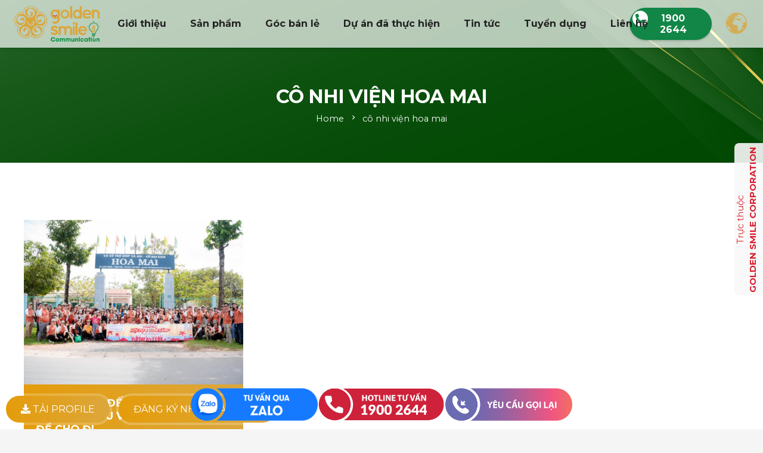

--- FILE ---
content_type: text/html; charset=UTF-8
request_url: https://goldensmilecommunication.com.vn/tag/co-nhi-vien-hoa-mai/
body_size: 33962
content:
<!DOCTYPE HTML>
<html lang="en-US">
<head>
	<meta charset="UTF-8">
	<meta name='robots' content='index, follow, max-image-preview:large, max-snippet:-1, max-video-preview:-1' />

	<!-- This site is optimized with the Yoast SEO plugin v20.3 - https://yoast.com/wordpress/plugins/seo/ -->
	<title>Lưu trữ cô nhi viện hoa mai - Golden Smile Communication</title>
	<link rel="canonical" href="https://goldensmilecommunication.com.vn/tag/co-nhi-vien-hoa-mai/" />
	<meta property="og:locale" content="en_US" />
	<meta property="og:type" content="article" />
	<meta property="og:title" content="Lưu trữ cô nhi viện hoa mai - Golden Smile Communication" />
	<meta property="og:url" content="https://goldensmilecommunication.com.vn/tag/co-nhi-vien-hoa-mai/" />
	<meta property="og:site_name" content="Golden Smile Communication" />
	<meta property="og:image" content="https://goldensmilecommunication.com.vn/wp-content/uploads/2023/04/CSMXH.jpg" />
	<meta property="og:image:width" content="1200" />
	<meta property="og:image:height" content="630" />
	<meta property="og:image:type" content="image/jpeg" />
	<meta name="twitter:card" content="summary_large_image" />
	<script type="application/ld+json" class="yoast-schema-graph">{"@context":"https://schema.org","@graph":[{"@type":"CollectionPage","@id":"https://goldensmilecommunication.com.vn/tag/co-nhi-vien-hoa-mai/","url":"https://goldensmilecommunication.com.vn/tag/co-nhi-vien-hoa-mai/","name":"Lưu trữ cô nhi viện hoa mai - Golden Smile Communication","isPartOf":{"@id":"https://goldensmilecommunication.com.vn/#website"},"primaryImageOfPage":{"@id":"https://goldensmilecommunication.com.vn/tag/co-nhi-vien-hoa-mai/#primaryimage"},"image":{"@id":"https://goldensmilecommunication.com.vn/tag/co-nhi-vien-hoa-mai/#primaryimage"},"thumbnailUrl":"https://goldensmilecommunication.com.vn/wp-content/uploads/2023/12/DSC07068-scaled.jpg","breadcrumb":{"@id":"https://goldensmilecommunication.com.vn/tag/co-nhi-vien-hoa-mai/#breadcrumb"},"inLanguage":"en-US"},{"@type":"ImageObject","inLanguage":"en-US","@id":"https://goldensmilecommunication.com.vn/tag/co-nhi-vien-hoa-mai/#primaryimage","url":"https://goldensmilecommunication.com.vn/wp-content/uploads/2023/12/DSC07068-scaled.jpg","contentUrl":"https://goldensmilecommunication.com.vn/wp-content/uploads/2023/12/DSC07068-scaled.jpg","width":2560,"height":1707},{"@type":"BreadcrumbList","@id":"https://goldensmilecommunication.com.vn/tag/co-nhi-vien-hoa-mai/#breadcrumb","itemListElement":[{"@type":"ListItem","position":1,"name":"Trang chủ","item":"https://goldensmilecommunication.com.vn/"},{"@type":"ListItem","position":2,"name":"cô nhi viện hoa mai"}]},{"@type":"WebSite","@id":"https://goldensmilecommunication.com.vn/#website","url":"https://goldensmilecommunication.com.vn/","name":"Golden Smile Communication","description":"","potentialAction":[{"@type":"SearchAction","target":{"@type":"EntryPoint","urlTemplate":"https://goldensmilecommunication.com.vn/?s={search_term_string}"},"query-input":"required name=search_term_string"}],"inLanguage":"en-US"}]}</script>
	<!-- / Yoast SEO plugin. -->


<link rel='dns-prefetch' href='//www.googletagmanager.com' />
<link rel='dns-prefetch' href='//fonts.googleapis.com' />
<link rel="alternate" type="application/rss+xml" title="Golden Smile Communication &raquo; Feed" href="https://goldensmilecommunication.com.vn/feed/" />
<link rel="alternate" type="application/rss+xml" title="Golden Smile Communication &raquo; Comments Feed" href="https://goldensmilecommunication.com.vn/comments/feed/" />
<link rel="alternate" type="application/rss+xml" title="Golden Smile Communication &raquo; cô nhi viện hoa mai Tag Feed" href="https://goldensmilecommunication.com.vn/tag/co-nhi-vien-hoa-mai/feed/" />
<meta name="viewport" content="width=device-width, initial-scale=1">
<meta name="SKYPE_TOOLBAR" content="SKYPE_TOOLBAR_PARSER_COMPATIBLE">
<meta name="theme-color" content="#118646">
<style id='wp-img-auto-sizes-contain-inline-css'>
img:is([sizes=auto i],[sizes^="auto," i]){contain-intrinsic-size:3000px 1500px}
/*# sourceURL=wp-img-auto-sizes-contain-inline-css */
</style>
<style id='wp-emoji-styles-inline-css'>

	img.wp-smiley, img.emoji {
		display: inline !important;
		border: none !important;
		box-shadow: none !important;
		height: 1em !important;
		width: 1em !important;
		margin: 0 0.07em !important;
		vertical-align: -0.1em !important;
		background: none !important;
		padding: 0 !important;
	}
/*# sourceURL=wp-emoji-styles-inline-css */
</style>
<link rel='stylesheet' id='contact-form-7-css' href='https://goldensmilecommunication.com.vn/wp-content/plugins/contact-form-7/includes/css/styles.css?ver=5.7.5.1' media='all' />
<style id='woocommerce-inline-inline-css'>
.woocommerce form .form-row .required { visibility: visible; }
/*# sourceURL=woocommerce-inline-inline-css */
</style>
<link rel='stylesheet' id='us-fonts-css' href='https://fonts.googleapis.com/css?family=Montserrat%3A300%2C700%2C400%7CLobster%3A400%7CArima+Madurai%3A400%2C700&#038;display=swap&#038;ver=6.9' media='all' />
<link rel='stylesheet' id='us-style-css' href='https://goldensmilecommunication.com.vn/wp-content/themes/Zephyr/css/style.min.css?ver=8.15.1' media='all' />
<link rel='stylesheet' id='us-ripple-css' href='https://goldensmilecommunication.com.vn/wp-content/themes/Zephyr/common/css/base/ripple.css?ver=8.15.1' media='all' />
<link rel='stylesheet' id='us-woocommerce-css' href='https://goldensmilecommunication.com.vn/wp-content/themes/Zephyr/common/css/plugins/woocommerce.min.css?ver=8.15.1' media='all' />
<link rel='stylesheet' id='theme-style-css' href='https://goldensmilecommunication.com.vn/wp-content/themes/Zephyr-child/style.css?ver=8.15.1' media='all' />
<link rel='stylesheet' id='bsf-Defaults-css' href='https://goldensmilecommunication.com.vn/wp-content/uploads/smile_fonts/Defaults/Defaults.css?ver=3.19.12' media='all' />
<link rel='stylesheet' id='ultimate-vc-addons-style-css' href='https://goldensmilecommunication.com.vn/wp-content/plugins/Ultimate_VC_Addons/assets/min-css/style.min.css?ver=3.19.12' media='all' />
<link rel='stylesheet' id='ultimate-vc-addons-headings-style-css' href='https://goldensmilecommunication.com.vn/wp-content/plugins/Ultimate_VC_Addons/assets/min-css/headings.min.css?ver=3.19.12' media='all' />
<script id="woocommerce-google-analytics-integration-gtag-js-after">
/* Google Analytics for WooCommerce (gtag.js) */
					window.dataLayer = window.dataLayer || [];
					function gtag(){dataLayer.push(arguments);}
					// Set up default consent state.
					for ( const mode of [{"analytics_storage":"denied","ad_storage":"denied","ad_user_data":"denied","ad_personalization":"denied","region":["AT","BE","BG","HR","CY","CZ","DK","EE","FI","FR","DE","GR","HU","IS","IE","IT","LV","LI","LT","LU","MT","NL","NO","PL","PT","RO","SK","SI","ES","SE","GB","CH"]}] || [] ) {
						gtag( "consent", "default", { "wait_for_update": 500, ...mode } );
					}
					gtag("js", new Date());
					gtag("set", "developer_id.dOGY3NW", true);
					gtag("config", "G-G24GT0YKF3", {"track_404":true,"allow_google_signals":true,"logged_in":false,"linker":{"domains":[],"allow_incoming":false},"custom_map":{"dimension1":"logged_in"}});
//# sourceURL=woocommerce-google-analytics-integration-gtag-js-after
</script>
<script src="https://goldensmilecommunication.com.vn/wp-includes/js/jquery/jquery.min.js?ver=3.7.1" id="jquery-core-js"></script>
<script src="https://goldensmilecommunication.com.vn/wp-content/plugins/Ultimate_VC_Addons/assets/min-js/ultimate-params.min.js?ver=3.19.12" id="ultimate-vc-addons-params-js"></script>
<script src="https://goldensmilecommunication.com.vn/wp-content/plugins/Ultimate_VC_Addons/assets/min-js/headings.min.js?ver=3.19.12" id="ultimate-vc-addons-headings-script-js"></script>
<link rel="https://api.w.org/" href="https://goldensmilecommunication.com.vn/wp-json/" /><link rel="alternate" title="JSON" type="application/json" href="https://goldensmilecommunication.com.vn/wp-json/wp/v2/tags/343" /><link rel="EditURI" type="application/rsd+xml" title="RSD" href="https://goldensmilecommunication.com.vn/xmlrpc.php?rsd" />
<meta name="generator" content="WordPress 6.9" />
<meta name="generator" content="WooCommerce 7.5.1" />
<meta name="google-site-verification" content="emVnXn4XHm80TCQbXvEjP8NJ-NLpllY-MEPqpvmS1qY" />		<script>
			if ( ! /Android|webOS|iPhone|iPad|iPod|BlackBerry|IEMobile|Opera Mini/i.test( navigator.userAgent ) ) {
				var root = document.getElementsByTagName( 'html' )[ 0 ]
				root.className += " no-touch";
			}
		</script>
			<noscript><style>.woocommerce-product-gallery{ opacity: 1 !important; }</style></noscript>
	<meta name="generator" content="Powered by WPBakery Page Builder - drag and drop page builder for WordPress."/>
<meta name="generator" content="Powered by Slider Revolution 6.6.2 - responsive, Mobile-Friendly Slider Plugin for WordPress with comfortable drag and drop interface." />
<link rel="icon" href="https://goldensmilecommunication.com.vn/wp-content/uploads/2022/11/ICON-GS-FILM-150x150.png" sizes="32x32" />
<link rel="icon" href="https://goldensmilecommunication.com.vn/wp-content/uploads/2022/11/ICON-GS-FILM-600x600.png" sizes="192x192" />
<link rel="apple-touch-icon" href="https://goldensmilecommunication.com.vn/wp-content/uploads/2022/11/ICON-GS-FILM-600x600.png" />
<meta name="msapplication-TileImage" content="https://goldensmilecommunication.com.vn/wp-content/uploads/2022/11/ICON-GS-FILM-600x600.png" />
<script>function setREVStartSize(e){
			//window.requestAnimationFrame(function() {
				window.RSIW = window.RSIW===undefined ? window.innerWidth : window.RSIW;
				window.RSIH = window.RSIH===undefined ? window.innerHeight : window.RSIH;
				try {
					var pw = document.getElementById(e.c).parentNode.offsetWidth,
						newh;
					pw = pw===0 || isNaN(pw) || (e.l=="fullwidth" || e.layout=="fullwidth") ? window.RSIW : pw;
					e.tabw = e.tabw===undefined ? 0 : parseInt(e.tabw);
					e.thumbw = e.thumbw===undefined ? 0 : parseInt(e.thumbw);
					e.tabh = e.tabh===undefined ? 0 : parseInt(e.tabh);
					e.thumbh = e.thumbh===undefined ? 0 : parseInt(e.thumbh);
					e.tabhide = e.tabhide===undefined ? 0 : parseInt(e.tabhide);
					e.thumbhide = e.thumbhide===undefined ? 0 : parseInt(e.thumbhide);
					e.mh = e.mh===undefined || e.mh=="" || e.mh==="auto" ? 0 : parseInt(e.mh,0);
					if(e.layout==="fullscreen" || e.l==="fullscreen")
						newh = Math.max(e.mh,window.RSIH);
					else{
						e.gw = Array.isArray(e.gw) ? e.gw : [e.gw];
						for (var i in e.rl) if (e.gw[i]===undefined || e.gw[i]===0) e.gw[i] = e.gw[i-1];
						e.gh = e.el===undefined || e.el==="" || (Array.isArray(e.el) && e.el.length==0)? e.gh : e.el;
						e.gh = Array.isArray(e.gh) ? e.gh : [e.gh];
						for (var i in e.rl) if (e.gh[i]===undefined || e.gh[i]===0) e.gh[i] = e.gh[i-1];
											
						var nl = new Array(e.rl.length),
							ix = 0,
							sl;
						e.tabw = e.tabhide>=pw ? 0 : e.tabw;
						e.thumbw = e.thumbhide>=pw ? 0 : e.thumbw;
						e.tabh = e.tabhide>=pw ? 0 : e.tabh;
						e.thumbh = e.thumbhide>=pw ? 0 : e.thumbh;
						for (var i in e.rl) nl[i] = e.rl[i]<window.RSIW ? 0 : e.rl[i];
						sl = nl[0];
						for (var i in nl) if (sl>nl[i] && nl[i]>0) { sl = nl[i]; ix=i;}
						var m = pw>(e.gw[ix]+e.tabw+e.thumbw) ? 1 : (pw-(e.tabw+e.thumbw)) / (e.gw[ix]);
						newh =  (e.gh[ix] * m) + (e.tabh + e.thumbh);
					}
					var el = document.getElementById(e.c);
					if (el!==null && el) el.style.height = newh+"px";
					el = document.getElementById(e.c+"_wrapper");
					if (el!==null && el) {
						el.style.height = newh+"px";
						el.style.display = "block";
					}
				} catch(e){
					console.log("Failure at Presize of Slider:" + e)
				}
			//});
		  };</script>
<noscript><style> .wpb_animate_when_almost_visible { opacity: 1; }</style></noscript>		<style id="us-icon-fonts">@font-face{font-display:block;font-style:normal;font-family:"fontawesome";font-weight:900;src:url("https://goldensmilecommunication.com.vn/wp-content/themes/Zephyr/fonts/fa-solid-900.woff2?ver=8.15.1") format("woff2"),url("https://goldensmilecommunication.com.vn/wp-content/themes/Zephyr/fonts/fa-solid-900.woff?ver=8.15.1") format("woff")}.fas{font-family:"fontawesome";font-weight:900}@font-face{font-display:block;font-style:normal;font-family:"fontawesome";font-weight:400;src:url("https://goldensmilecommunication.com.vn/wp-content/themes/Zephyr/fonts/fa-regular-400.woff2?ver=8.15.1") format("woff2"),url("https://goldensmilecommunication.com.vn/wp-content/themes/Zephyr/fonts/fa-regular-400.woff?ver=8.15.1") format("woff")}.far{font-family:"fontawesome";font-weight:400}@font-face{font-display:block;font-style:normal;font-family:"Font Awesome 5 Brands";font-weight:400;src:url("https://goldensmilecommunication.com.vn/wp-content/themes/Zephyr/fonts/fa-brands-400.woff2?ver=8.15.1") format("woff2"),url("https://goldensmilecommunication.com.vn/wp-content/themes/Zephyr/fonts/fa-brands-400.woff?ver=8.15.1") format("woff")}.fab{font-family:"Font Awesome 5 Brands";font-weight:400}@font-face{font-display:block;font-style:normal;font-family:"Material Icons";font-weight:400;src:url("https://goldensmilecommunication.com.vn/wp-content/themes/Zephyr/fonts/material-icons.woff2?ver=8.15.1") format("woff2"),url("https://goldensmilecommunication.com.vn/wp-content/themes/Zephyr/fonts/material-icons.woff?ver=8.15.1") format("woff")}.material-icons{font-family:"Material Icons";font-weight:400}</style>
				<style id="us-theme-options-css">:root{--color-header-middle-bg:#dca73c;--color-header-middle-bg-grad:#dca73c;--color-header-middle-text:#ffffff;--color-header-middle-text-hover:#ffc670;--color-header-transparent-bg:transparent;--color-header-transparent-bg-grad:transparent;--color-header-transparent-text:#ffffff;--color-header-transparent-text-hover:#118646;--color-chrome-toolbar:#118646;--color-chrome-toolbar-grad:#118646;--color-header-top-bg:#6039a8;--color-header-top-bg-grad:#6039a8;--color-header-top-text:#c8b8e5;--color-header-top-text-hover:#ffffff;--color-header-top-transparent-bg:rgba(0,0,0,0.2);--color-header-top-transparent-bg-grad:rgba(0,0,0,0.2);--color-header-top-transparent-text:rgba(255,255,255,0.66);--color-header-top-transparent-text-hover:#fff;--color-content-bg:#ffffff;--color-content-bg-grad:#ffffff;--color-content-bg-alt:#f5f5f5;--color-content-bg-alt-grad:#f5f5f5;--color-content-border:#e0e0e0;--color-content-heading:#212121;--color-content-heading-grad:#212121;--color-content-text:#424242;--color-content-link:#118646;--color-content-link-hover:#ffb03a;--color-content-primary:#118646;--color-content-primary-grad:#118646;--color-content-secondary:#e49c0b;--color-content-secondary-grad:linear-gradient(90deg,rgba(228,156,11,1) 0%,rgba(220,167,60,1) 100%);--color-content-faded:#9e9e9e;--color-content-overlay:rgba(0,0,0,0.75);--color-content-overlay-grad:rgba(0,0,0,0.75);--color-alt-content-bg:#f5f5f5;--color-alt-content-bg-grad:#f5f5f5;--color-alt-content-bg-alt:#ffffff;--color-alt-content-bg-alt-grad:#ffffff;--color-alt-content-border:#e0e0e0;--color-alt-content-heading:#212121;--color-alt-content-heading-grad:#212121;--color-alt-content-text:#424242;--color-alt-content-link:#ffb03a;--color-alt-content-link-hover:#118646;--color-alt-content-primary:#ffb03a;--color-alt-content-primary-grad:#ffb03a;--color-alt-content-secondary:#118646;--color-alt-content-secondary-grad:#118646;--color-alt-content-faded:#9e9e9e;--color-alt-content-overlay:rgba(112,73,186,0.85);--color-alt-content-overlay-grad:rgba(112,73,186,0.85);--color-footer-bg:#111111;--color-footer-bg-grad:#111111;--color-footer-bg-alt:#5580b5;--color-footer-bg-alt-grad:#5580b5;--color-footer-border:#292929;--color-footer-text:#9e9e9e;--color-footer-link:#9e9e9e;--color-footer-link-hover:#ffb03a;--color-subfooter-bg:#dca73b;--color-subfooter-bg-grad:#dca73b;--color-subfooter-bg-alt:#28313B;--color-subfooter-bg-alt-grad:linear-gradient(180deg,#28313B,#485461);--color-subfooter-border:#333333;--color-subfooter-heading:#ffffff;--color-subfooter-heading-grad:#ffffff;--color-subfooter-text:#ffffff;--color-subfooter-link:#ffffff;--color-subfooter-link-hover:#ffb03a;--color-content-primary-faded:rgba(17,134,70,0.15);--box-shadow:0 5px 15px rgba(0,0,0,.15);--box-shadow-up:0 -5px 15px rgba(0,0,0,.15);--site-content-width:1200px;--inputs-font-size:1rem;--inputs-height:40px;--inputs-padding:1em;--inputs-border-width:1px;--inputs-text-color:#1a1a1a;--font-body:"Montserrat",sans-serif;--font-h1:"Montserrat",sans-serif;--font-h2:"Montserrat",sans-serif;--font-h3:"Montserrat",sans-serif;--font-h4:"Montserrat",sans-serif;--font-h5:"Montserrat",sans-serif;--font-h6:"Montserrat",sans-serif}.w-counter.color_secondary .w-counter-value,.w-iconbox.color_secondary.style_default .w-iconbox-icon i:not(.fad){background:var(--color-content-secondary-grad);-webkit-background-clip:text;color:transparent}html,.l-header .widget,.menu-item-object-us_page_block{font-family:var(--font-body);font-weight:400;font-size:16px;line-height:26px}h1{font-family:var(--font-h1);font-weight:700;font-size:3rem;line-height:1.21;letter-spacing:-0.03em;margin-bottom:1.5rem}h2{font-family:var(--font-h2);font-weight:700;font-size:2rem;line-height:1.4;letter-spacing:0em;margin-bottom:1.5rem}h3{font-family:var(--font-h3);font-weight:700;font-size:1.7rem;line-height:1.4;letter-spacing:0em;margin-bottom:1.5rem}.woocommerce-Reviews-title,.widgettitle,h4{font-family:var(--font-h4);font-weight:700;font-size:1.5rem;line-height:1.4;letter-spacing:0em;margin-bottom:1.5rem}h5{font-family:var(--font-h5);font-weight:400;font-size:1.3rem;line-height:1.4;letter-spacing:0em;margin-bottom:1.5rem}h6{font-family:var(--font-h6);font-weight:400;font-size:1.1rem;line-height:1.40;letter-spacing:0em;margin-bottom:1.5rem}@media (max-width:600px){html{font-size:16px;line-height:26px}h1{font-size:2rem}h1.vc_custom_heading:not([class*="us_custom_"]){font-size:2rem!important}h2{font-size:1.5rem}h2.vc_custom_heading:not([class*="us_custom_"]){font-size:1.5rem!important}h3{font-size:1.4rem}h3.vc_custom_heading:not([class*="us_custom_"]){font-size:1.4rem!important}.woocommerce-Reviews-title,.widgettitle,h4{font-size:1.3rem}h4.vc_custom_heading:not([class*="us_custom_"]){font-size:1.3rem!important}h5{font-size:1.1rem}h5.vc_custom_heading:not([class*="us_custom_"]){font-size:1.1rem!important}h6{font-size:1rem}h6.vc_custom_heading:not([class*="us_custom_"]){font-size:1rem!important}}body{background:var(--color-alt-content-bg)}.l-canvas.type_boxed,.l-canvas.type_boxed .l-subheader,.l-canvas.type_boxed~.l-footer{max-width:1300px}@media (max-width:1280px){.l-main .aligncenter{max-width:calc(100vw - 5rem)}}@media (min-width:1281px){body.usb_preview .hide_on_default{opacity:0.25!important}.vc_hidden-lg,body:not(.usb_preview) .hide_on_default{display:none!important}.default_align_left{text-align:left}.default_align_right{text-align:right}.default_align_center{text-align:center}.w-hwrapper>.default_align_justify,.default_align_justify>.w-btn{width:100%}}@media (min-width:1025px) and (max-width:1280px){body.usb_preview .hide_on_laptops{opacity:0.25!important}.vc_hidden-md,body:not(.usb_preview) .hide_on_laptops{display:none!important}.laptops_align_left{text-align:left}.laptops_align_right{text-align:right}.laptops_align_center{text-align:center}.w-hwrapper>.laptops_align_justify,.laptops_align_justify>.w-btn{width:100%}}@media (min-width:601px) and (max-width:1024px){body.usb_preview .hide_on_tablets{opacity:0.25!important}.vc_hidden-sm,body:not(.usb_preview) .hide_on_tablets{display:none!important}.tablets_align_left{text-align:left}.tablets_align_right{text-align:right}.tablets_align_center{text-align:center}.w-hwrapper>.tablets_align_justify,.tablets_align_justify>.w-btn{width:100%}}@media (max-width:600px){body.usb_preview .hide_on_mobiles{opacity:0.25!important}.vc_hidden-xs,body:not(.usb_preview) .hide_on_mobiles{display:none!important}.mobiles_align_left{text-align:left}.mobiles_align_right{text-align:right}.mobiles_align_center{text-align:center}.w-hwrapper>.mobiles_align_justify,.mobiles_align_justify>.w-btn{width:100%}}@media (max-width:1280px){.g-cols.laptops-cols_1{grid-template-columns:100%}.g-cols.laptops-cols_1.reversed>div:last-of-type{order:-1}.g-cols.laptops-cols_2{grid-template-columns:repeat(2,1fr)}.g-cols.laptops-cols_3{grid-template-columns:repeat(3,1fr)}.g-cols.laptops-cols_4{grid-template-columns:repeat(4,1fr)}.g-cols.laptops-cols_5{grid-template-columns:repeat(5,1fr)}.g-cols.laptops-cols_6{grid-template-columns:repeat(6,1fr)}.g-cols.laptops-cols_1-2{grid-template-columns:1fr 2fr}.g-cols.laptops-cols_2-1{grid-template-columns:2fr 1fr}.g-cols.laptops-cols_2-3{grid-template-columns:2fr 3fr}.g-cols.laptops-cols_3-2{grid-template-columns:3fr 2fr}.g-cols.laptops-cols_1-3{grid-template-columns:1fr 3fr}.g-cols.laptops-cols_3-1{grid-template-columns:3fr 1fr}.g-cols.laptops-cols_1-4{grid-template-columns:1fr 4fr}.g-cols.laptops-cols_4-1{grid-template-columns:4fr 1fr}.g-cols.laptops-cols_1-5{grid-template-columns:1fr 5fr}.g-cols.laptops-cols_5-1{grid-template-columns:5fr 1fr}.g-cols.laptops-cols_1-2-1{grid-template-columns:1fr 2fr 1fr}.g-cols.laptops-cols_1-3-1{grid-template-columns:1fr 3fr 1fr}.g-cols.laptops-cols_1-4-1{grid-template-columns:1fr 4fr 1fr}}@media (max-width:1024px){.g-cols.tablets-cols_1{grid-template-columns:100%}.g-cols.tablets-cols_1.reversed>div:last-of-type{order:-1}.g-cols.tablets-cols_2{grid-template-columns:repeat(2,1fr)}.g-cols.tablets-cols_3{grid-template-columns:repeat(3,1fr)}.g-cols.tablets-cols_4{grid-template-columns:repeat(4,1fr)}.g-cols.tablets-cols_5{grid-template-columns:repeat(5,1fr)}.g-cols.tablets-cols_6{grid-template-columns:repeat(6,1fr)}.g-cols.tablets-cols_1-2{grid-template-columns:1fr 2fr}.g-cols.tablets-cols_2-1{grid-template-columns:2fr 1fr}.g-cols.tablets-cols_2-3{grid-template-columns:2fr 3fr}.g-cols.tablets-cols_3-2{grid-template-columns:3fr 2fr}.g-cols.tablets-cols_1-3{grid-template-columns:1fr 3fr}.g-cols.tablets-cols_3-1{grid-template-columns:3fr 1fr}.g-cols.tablets-cols_1-4{grid-template-columns:1fr 4fr}.g-cols.tablets-cols_4-1{grid-template-columns:4fr 1fr}.g-cols.tablets-cols_1-5{grid-template-columns:1fr 5fr}.g-cols.tablets-cols_5-1{grid-template-columns:5fr 1fr}.g-cols.tablets-cols_1-2-1{grid-template-columns:1fr 2fr 1fr}.g-cols.tablets-cols_1-3-1{grid-template-columns:1fr 3fr 1fr}.g-cols.tablets-cols_1-4-1{grid-template-columns:1fr 4fr 1fr}}@media (max-width:600px){.g-cols.mobiles-cols_1{grid-template-columns:100%}.g-cols.mobiles-cols_1.reversed>div:last-of-type{order:-1}.g-cols.mobiles-cols_2{grid-template-columns:repeat(2,1fr)}.g-cols.mobiles-cols_3{grid-template-columns:repeat(3,1fr)}.g-cols.mobiles-cols_4{grid-template-columns:repeat(4,1fr)}.g-cols.mobiles-cols_5{grid-template-columns:repeat(5,1fr)}.g-cols.mobiles-cols_6{grid-template-columns:repeat(6,1fr)}.g-cols.mobiles-cols_1-2{grid-template-columns:1fr 2fr}.g-cols.mobiles-cols_2-1{grid-template-columns:2fr 1fr}.g-cols.mobiles-cols_2-3{grid-template-columns:2fr 3fr}.g-cols.mobiles-cols_3-2{grid-template-columns:3fr 2fr}.g-cols.mobiles-cols_1-3{grid-template-columns:1fr 3fr}.g-cols.mobiles-cols_3-1{grid-template-columns:3fr 1fr}.g-cols.mobiles-cols_1-4{grid-template-columns:1fr 4fr}.g-cols.mobiles-cols_4-1{grid-template-columns:4fr 1fr}.g-cols.mobiles-cols_1-5{grid-template-columns:1fr 5fr}.g-cols.mobiles-cols_5-1{grid-template-columns:5fr 1fr}.g-cols.mobiles-cols_1-2-1{grid-template-columns:1fr 2fr 1fr}.g-cols.mobiles-cols_1-3-1{grid-template-columns:1fr 3fr 1fr}.g-cols.mobiles-cols_1-4-1{grid-template-columns:1fr 4fr 1fr}.g-cols:not([style*="grid-gap"]){grid-gap:1.5rem}}@media (max-width:767px){.l-canvas{overflow:hidden}.g-cols.stacking_default.reversed>div:last-of-type{order:-1}.g-cols.stacking_default.via_flex>div:not([class*="vc_col-xs"]){width:100%;margin:0 0 1.5rem}.g-cols.stacking_default.via_grid.mobiles-cols_1{grid-template-columns:100%}.g-cols.stacking_default.via_flex.type_boxes>div,.g-cols.stacking_default.via_flex.reversed>div:first-child,.g-cols.stacking_default.via_flex:not(.reversed)>div:last-child,.g-cols.stacking_default.via_flex>div.has_bg_color{margin-bottom:0}.g-cols.stacking_default.via_flex.type_default>.wpb_column.stretched{margin-left:-1rem;margin-right:-1rem}.g-cols.stacking_default.via_grid.mobiles-cols_1>.wpb_column.stretched,.g-cols.stacking_default.via_flex.type_boxes>.wpb_column.stretched{margin-left:-2.5rem;margin-right:-2.5rem;width:auto}.vc_column-inner.type_sticky>.wpb_wrapper,.vc_column_container.type_sticky>.vc_column-inner{top:0!important}}@media (min-width:768px){body:not(.rtl) .l-section.for_sidebar.at_left>div>.l-sidebar,.rtl .l-section.for_sidebar.at_right>div>.l-sidebar{order:-1}.vc_column_container.type_sticky>.vc_column-inner,.vc_column-inner.type_sticky>.wpb_wrapper{position:-webkit-sticky;position:sticky}.l-section.type_sticky{position:-webkit-sticky;position:sticky;top:0;z-index:11;transform:translateZ(0); transition:top 0.3s cubic-bezier(.78,.13,.15,.86) 0.1s}.header_hor .l-header.post_fixed.sticky_auto_hide{z-index:12}.admin-bar .l-section.type_sticky{top:32px}.l-section.type_sticky>.l-section-h{transition:padding-top 0.3s}.header_hor .l-header.pos_fixed:not(.down)~.l-main .l-section.type_sticky:not(:first-of-type){top:var(--header-sticky-height)}.admin-bar.header_hor .l-header.pos_fixed:not(.down)~.l-main .l-section.type_sticky:not(:first-of-type){top:calc( var(--header-sticky-height) + 32px )}.header_hor .l-header.pos_fixed.sticky:not(.down)~.l-main .l-section.type_sticky:first-of-type>.l-section-h{padding-top:var(--header-sticky-height)}.header_hor.headerinpos_bottom .l-header.pos_fixed.sticky:not(.down)~.l-main .l-section.type_sticky:first-of-type>.l-section-h{padding-bottom:var(--header-sticky-height)!important}}@media screen and (min-width:1280px){.g-cols.via_flex.type_default>.wpb_column.stretched:first-of-type{margin-left:calc( var(--site-content-width) / 2 + 0px / 2 + 1.5rem - 50vw)}.g-cols.via_flex.type_default>.wpb_column.stretched:last-of-type{margin-right:calc( var(--site-content-width) / 2 + 0px / 2 + 1.5rem - 50vw)}.l-main .alignfull, .w-separator.width_screen,.g-cols.via_grid>.wpb_column.stretched:first-of-type,.g-cols.via_flex.type_boxes>.wpb_column.stretched:first-of-type{margin-left:calc( var(--site-content-width) / 2 + 0px / 2 - 50vw )}.l-main .alignfull, .w-separator.width_screen,.g-cols.via_grid>.wpb_column.stretched:last-of-type,.g-cols.via_flex.type_boxes>.wpb_column.stretched:last-of-type{margin-right:calc( var(--site-content-width) / 2 + 0px / 2 - 50vw )}}@media (max-width:600px){.w-form-row.for_submit[style*=btn-size-mobiles] .w-btn{font-size:var(--btn-size-mobiles)!important}}a,button,input[type="submit"],.ui-slider-handle{outline:none!important}.w-toplink,.w-header-show{background:rgba(0,0,0,0.3)}.no-touch .w-toplink.active:hover,.no-touch .w-header-show:hover{background:var(--color-content-primary-grad)}button[type="submit"]:not(.w-btn),input[type="submit"]:not(.w-btn),.woocommerce .button.alt,.woocommerce .button.checkout,.woocommerce .button.add_to_cart_button,.us-nav-style_1>*,.navstyle_1>.owl-nav button,.us-btn-style_1{font-size:16px;line-height:1.2!important;font-weight:400;font-style:normal;text-transform:uppercase;letter-spacing:0em;border-radius:50px;padding:0.5em 1.8em;background:var(--color-content-primary);border-color:transparent;color:#ffffff!important;box-shadow:0px 0.1em 0.2em 0px rgba(0,0,0,0.2)}button[type="submit"]:not(.w-btn):before,input[type="submit"]:not(.w-btn),.woocommerce .button.alt:before,.woocommerce .button.checkout:before,.woocommerce .button.add_to_cart_button:before,.us-nav-style_1>*:before,.navstyle_1>.owl-nav button:before,.us-btn-style_1:before{border-width:0px}.no-touch button[type="submit"]:not(.w-btn):hover,.no-touch input[type="submit"]:not(.w-btn):hover,.no-touch .woocommerce .button.alt:hover,.no-touch .woocommerce .button.checkout:hover,.no-touch .woocommerce .button.add_to_cart_button:hover,.us-nav-style_1>span.current,.no-touch .us-nav-style_1>a:hover,.no-touch .navstyle_1>.owl-nav button:hover,.no-touch .us-btn-style_1:hover{box-shadow:0px 0.3em 0.6em 0px rgba(0,0,0,0.2);background:var(--color-content-link-hover);border-color:transparent;color:#ffffff!important}.us-nav-style_1>*{min-width:calc(1.2em + 2 * 0.5em)}.us-nav-style_2>*,.navstyle_2>.owl-nav button,.us-btn-style_2{font-size:16px;line-height:1.2!important;font-weight:400;font-style:normal;text-transform:uppercase;letter-spacing:0em;border-radius:0.3em;padding:0.8em 1.8em;background:var(--color-content-border);border-color:transparent;color:var(--color-content-heading)!important;box-shadow:0px 0.1em 0.2em 0px rgba(0,0,0,0.2)}.us-nav-style_2>*:before,.navstyle_2>.owl-nav button:before,.us-btn-style_2:before{border-width:0px}.us-nav-style_2>span.current,.no-touch .us-nav-style_2>a:hover,.no-touch .navstyle_2>.owl-nav button:hover,.no-touch .us-btn-style_2:hover{box-shadow:0px 0.3em 0.6em 0px rgba(0,0,0,0.2);background:var(--color-content-border);border-color:transparent;color:var(--color-content-heading)!important}.us-nav-style_2>*{min-width:calc(1.2em + 2 * 0.8em)}.us-nav-style_3>*,.navstyle_3>.owl-nav button,.us-btn-style_3{font-size:16px;line-height:1.2!important;font-weight:400;font-style:normal;text-transform:uppercase;letter-spacing:0em;border-radius:50px;padding:0.5em 1.8em;background:var(--color-content-secondary-grad);border-color:transparent;color:#ffffff!important;box-shadow:0px 0.1em 0.3em 0px rgba(0,0,0,0.45)}.us-nav-style_3>*:before,.navstyle_3>.owl-nav button:before,.us-btn-style_3:before{border-width:0px}.us-nav-style_3>span.current,.no-touch .us-nav-style_3>a:hover,.no-touch .navstyle_3>.owl-nav button:hover,.no-touch .us-btn-style_3:hover{box-shadow:0px 0.3em 0.6em 0px rgba(0,0,0,0.2);background:var(--color-content-primary);border-color:transparent;color:#ffffff!important}.us-nav-style_3>*{min-width:calc(1.2em + 2 * 0.5em)}.us-btn-style_3{overflow:hidden;-webkit-transform:translateZ(0)}.us-btn-style_3>*{position:relative;z-index:1}.no-touch .us-btn-style_3:hover{background:var(--color-content-secondary-grad)}.no-touch .us-btn-style_3:after{content:"";position:absolute;top:0;left:0;right:0;bottom:0;opacity:0;transition:opacity 0.3s;background:var(--color-content-primary)}.no-touch .us-btn-style_3:hover:after{opacity:1}.woocommerce .button,.woocommerce .actions .button,.us-nav-style_4>*,.navstyle_4>.owl-nav button,.us-btn-style_4{font-size:16px;line-height:1.2!important;font-weight:400;font-style:normal;text-transform:uppercase;letter-spacing:0em;border-radius:0.3em;padding:0.8em 1.8em;background:#ffffff;border-color:transparent;color:#212121!important;box-shadow:0px 0.1em 0.2em 0px rgba(0,0,0,0.2)}.woocommerce .button:before,.woocommerce .actions .button:before,.us-nav-style_4>*:before,.navstyle_4>.owl-nav button:before,.us-btn-style_4:before{border-width:0px}.no-touch .woocommerce .button:hover,.no-touch .woocommerce .actions .button:hover,.us-nav-style_4>span.current,.no-touch .us-nav-style_4>a:hover,.no-touch .navstyle_4>.owl-nav button:hover,.no-touch .us-btn-style_4:hover{box-shadow:0px 0.3em 0.6em 0px rgba(0,0,0,0.2);background:#ffffff;border-color:transparent;color:#212121!important}.us-nav-style_4>*{min-width:calc(1.2em + 2 * 0.8em)}.us-nav-style_5>*,.navstyle_5>.owl-nav button,.us-btn-style_5{font-size:16px;line-height:1.2!important;font-weight:400;font-style:normal;text-transform:uppercase;letter-spacing:0em;border-radius:0.3em;padding:0.8em 1.8em;background:#212121;border-color:transparent;color:#ffffff!important;box-shadow:0px 0.1em 0.2em 0px rgba(0,0,0,0.2)}.us-nav-style_5>*:before,.navstyle_5>.owl-nav button:before,.us-btn-style_5:before{border-width:0px}.us-nav-style_5>span.current,.no-touch .us-nav-style_5>a:hover,.no-touch .navstyle_5>.owl-nav button:hover,.no-touch .us-btn-style_5:hover{box-shadow:0px 0.3em 0.6em 0px rgba(0,0,0,0.2);background:#212121;border-color:transparent;color:#ffffff!important}.us-nav-style_5>*{min-width:calc(1.2em + 2 * 0.8em)}.us-nav-style_6>*,.navstyle_6>.owl-nav button,.us-btn-style_6{font-size:16px;line-height:1.2!important;font-weight:400;font-style:normal;text-transform:uppercase;letter-spacing:0em;border-radius:0.3em;padding:0.8em 1.8em;background:transparent;border-color:transparent;color:#ffffff!important;box-shadow:0px 0em 0em 0px rgba(0,0,0,0.2)}.us-nav-style_6>*:before,.navstyle_6>.owl-nav button:before,.us-btn-style_6:before{border-width:0px}.us-nav-style_6>span.current,.no-touch .us-nav-style_6>a:hover,.no-touch .navstyle_6>.owl-nav button:hover,.no-touch .us-btn-style_6:hover{box-shadow:0px 0em 0em 0px rgba(0,0,0,0.2);background:rgba(255,255,255,0.15);border-color:transparent;color:#ffffff!important}.us-nav-style_6>*{min-width:calc(1.2em + 2 * 0.8em)}.us-nav-style_7>*,.navstyle_7>.owl-nav button,.us-btn-style_7{font-size:1rem;line-height:1.2!important;font-weight:400;font-style:normal;text-transform:none;letter-spacing:0em;border-radius:0em;padding:0em 0em;background:transparent;border-color:transparent;color:var(--color-content-link)!important}.us-nav-style_7>*:before,.navstyle_7>.owl-nav button:before,.us-btn-style_7:before{border-width:0px}.us-nav-style_7>span.current,.no-touch .us-nav-style_7>a:hover,.no-touch .navstyle_7>.owl-nav button:hover,.no-touch .us-btn-style_7:hover{background:transparent;border-color:transparent;color:var(--color-content-link-hover)!important}.us-nav-style_7>*{min-width:calc(1.2em + 2 * 0em)}.w-filter.state_desktop.style_drop_default .w-filter-item-title,.select2-selection,select,textarea,input:not([type="submit"]),.w-form-checkbox,.w-form-radio{font-weight:400;letter-spacing:0em;border-radius:0;background:#ffffff;border-color:var(--color-content-border);color:#1a1a1a}.w-filter.state_desktop.style_drop_default .w-filter-item-title:focus,.select2-container--open .select2-selection,select:focus,textarea:focus,input:not([type="submit"]):focus,input:focus + .w-form-checkbox,input:focus + .w-form-radio{border-color:var(--color-content-primary)!important;box-shadow:0px 0px 0px 1px var(--color-content-primary) inset}.w-form-row.move_label .w-form-row-label{font-size:1rem;top:calc(40px/2 + 1px - 0.7em);margin:0 1em;background-color:#ffffff;color:#1a1a1a}.w-form-row.with_icon.move_label .w-form-row-label{margin-left:calc(1.6em + 1em)}.color_alternate input:not([type="submit"]),.color_alternate textarea,.color_alternate select,.color_alternate .w-form-checkbox,.color_alternate .w-form-radio{border-color:var(--color-alt-content-border)}.color_footer-top input:not([type="submit"]),.color_footer-top textarea,.color_footer-top select,.color_footer-top .w-form-checkbox,.color_footer-top .w-form-radio{border-color:var(--color-subfooter-border)}.color_footer-bottom input:not([type="submit"]),.color_footer-bottom textarea,.color_footer-bottom select,.color_footer-bottom .w-form-checkbox,.color_footer-bottom .w-form-radio{border-color:var(--color-footer-border)}.leaflet-default-icon-path{background-image:url(https://goldensmilecommunication.com.vn/wp-content/themes/Zephyr/common/css/vendor/images/marker-icon.png)}.woocommerce-product-gallery--columns-4 li{width:25.000%}.woocommerce-product-gallery ol{margin:2.5px -2.5px 0}.woocommerce-product-gallery ol>li{padding:2.5px}.header_hor .w-nav.type_desktop .menu-item-23938 .w-nav-list.level_2{width:900px;padding:5px}</style>
				<style id="us-header-css"> .l-subheader.at_top,.l-subheader.at_top .w-dropdown-list,.l-subheader.at_top .type_mobile .w-nav-list.level_1{background:var(--color-header-top-bg);color:var(--color-header-top-text)}.no-touch .l-subheader.at_top a:hover,.no-touch .l-header.bg_transparent .l-subheader.at_top .w-dropdown.opened a:hover{color:var(--color-header-top-text-hover)}.l-header.bg_transparent:not(.sticky) .l-subheader.at_top{background:var(--color-header-top-transparent-bg);color:var(--color-header-top-transparent-text)}.no-touch .l-header.bg_transparent:not(.sticky) .at_top .w-cart-link:hover,.no-touch .l-header.bg_transparent:not(.sticky) .at_top .w-text a:hover,.no-touch .l-header.bg_transparent:not(.sticky) .at_top .w-html a:hover,.no-touch .l-header.bg_transparent:not(.sticky) .at_top .w-nav>a:hover,.no-touch .l-header.bg_transparent:not(.sticky) .at_top .w-menu a:hover,.no-touch .l-header.bg_transparent:not(.sticky) .at_top .w-search>a:hover,.no-touch .l-header.bg_transparent:not(.sticky) .at_top .w-dropdown a:hover,.no-touch .l-header.bg_transparent:not(.sticky) .at_top .type_desktop .menu-item.level_1:hover>a{color:var(--color-header-top-transparent-text-hover)}.l-subheader.at_middle,.l-subheader.at_middle .w-dropdown-list,.l-subheader.at_middle .type_mobile .w-nav-list.level_1{background:rgba(255,255,255,0.70);color:var(--color-content-heading)}.no-touch .l-subheader.at_middle a:hover,.no-touch .l-header.bg_transparent .l-subheader.at_middle .w-dropdown.opened a:hover{color:var(--color-header-transparent-text-hover)}.l-header.bg_transparent:not(.sticky) .l-subheader.at_middle{background:linear-gradient(180deg,rgba(0,0,0,0.20),rgba(0,0,0,0.00));color:var(--color-header-transparent-text)}.no-touch .l-header.bg_transparent:not(.sticky) .at_middle .w-cart-link:hover,.no-touch .l-header.bg_transparent:not(.sticky) .at_middle .w-text a:hover,.no-touch .l-header.bg_transparent:not(.sticky) .at_middle .w-html a:hover,.no-touch .l-header.bg_transparent:not(.sticky) .at_middle .w-nav>a:hover,.no-touch .l-header.bg_transparent:not(.sticky) .at_middle .w-menu a:hover,.no-touch .l-header.bg_transparent:not(.sticky) .at_middle .w-search>a:hover,.no-touch .l-header.bg_transparent:not(.sticky) .at_middle .w-dropdown a:hover,.no-touch .l-header.bg_transparent:not(.sticky) .at_middle .type_desktop .menu-item.level_1:hover>a{color:var(--color-header-transparent-text-hover)}.header_ver .l-header{background:rgba(255,255,255,0.70);color:var(--color-content-heading)}@media (min-width:1281px){.hidden_for_default{display:none!important}.l-subheader.at_top{display:none}.l-subheader.at_bottom{display:none}.l-header{position:relative;z-index:111;width:100%}.l-subheader{margin:0 auto}.l-subheader.width_full{padding-left:1.5rem;padding-right:1.5rem}.l-subheader-h{display:flex;align-items:center;position:relative;margin:0 auto;max-width:var(--site-content-width,1200px);height:inherit}.w-header-show{display:none}.l-header.pos_fixed{position:fixed;left:0}.l-header.pos_fixed:not(.notransition) .l-subheader{transition-property:transform,background,box-shadow,line-height,height;transition-duration:.3s;transition-timing-function:cubic-bezier(.78,.13,.15,.86)}.headerinpos_bottom.sticky_first_section .l-header.pos_fixed{position:fixed!important}.header_hor .l-header.sticky_auto_hide{transition:transform .3s cubic-bezier(.78,.13,.15,.86) .1s}.header_hor .l-header.sticky_auto_hide.down{transform:translateY(-110%)}.l-header.bg_transparent:not(.sticky) .l-subheader{box-shadow:none!important;background:none}.l-header.bg_transparent~.l-main .l-section.width_full.height_auto:first-of-type>.l-section-h{padding-top:0!important;padding-bottom:0!important}.l-header.pos_static.bg_transparent{position:absolute;left:0}.l-subheader.width_full .l-subheader-h{max-width:none!important}.l-header.shadow_thin .l-subheader.at_middle,.l-header.shadow_thin .l-subheader.at_bottom{box-shadow:0 1px 0 rgba(0,0,0,0.08)}.l-header.shadow_wide .l-subheader.at_middle,.l-header.shadow_wide .l-subheader.at_bottom{box-shadow:0 3px 5px -1px rgba(0,0,0,0.1),0 2px 1px -1px rgba(0,0,0,0.05)}.header_hor .l-subheader-cell>.w-cart{margin-left:0;margin-right:0}:root{--header-height:100px;--header-sticky-height:80px}.l-header:before{content:'100'}.l-header.sticky:before{content:'80'}.l-subheader.at_top{line-height:40px;height:40px}.l-header.sticky .l-subheader.at_top{line-height:0px;height:0px;overflow:hidden}.l-subheader.at_middle{line-height:100px;height:100px}.l-header.sticky .l-subheader.at_middle{line-height:80px;height:80px}.l-subheader.at_bottom{line-height:40px;height:40px}.l-header.sticky .l-subheader.at_bottom{line-height:40px;height:40px}.headerinpos_above .l-header.pos_fixed{overflow:hidden;transition:transform 0.3s;transform:translate3d(0,-100%,0)}.headerinpos_above .l-header.pos_fixed.sticky{overflow:visible;transform:none}.headerinpos_above .l-header.pos_fixed~.l-section>.l-section-h,.headerinpos_above .l-header.pos_fixed~.l-main .l-section:first-of-type>.l-section-h{padding-top:0!important}.headerinpos_below .l-header.pos_fixed:not(.sticky){position:absolute;top:100%}.headerinpos_below .l-header.pos_fixed~.l-main>.l-section:first-of-type>.l-section-h{padding-top:0!important}.headerinpos_below .l-header.pos_fixed~.l-main .l-section.full_height:nth-of-type(2){min-height:100vh}.headerinpos_below .l-header.pos_fixed~.l-main>.l-section:nth-of-type(2)>.l-section-h{padding-top:var(--header-height)}.headerinpos_bottom .l-header.pos_fixed:not(.sticky){position:absolute;top:100vh}.headerinpos_bottom .l-header.pos_fixed~.l-main>.l-section:first-of-type>.l-section-h{padding-top:0!important}.headerinpos_bottom .l-header.pos_fixed~.l-main>.l-section:first-of-type>.l-section-h{padding-bottom:var(--header-height)}.headerinpos_bottom .l-header.pos_fixed.bg_transparent~.l-main .l-section.valign_center:not(.height_auto):first-of-type>.l-section-h{top:calc( var(--header-height) / 2 )}.headerinpos_bottom .l-header.pos_fixed:not(.sticky) .w-cart-dropdown,.headerinpos_bottom .l-header.pos_fixed:not(.sticky) .w-nav.type_desktop .w-nav-list.level_2{bottom:100%;transform-origin:0 100%}.headerinpos_bottom .l-header.pos_fixed:not(.sticky) .w-nav.type_mobile.m_layout_dropdown .w-nav-list.level_1{top:auto;bottom:100%;box-shadow:var(--box-shadow-up)}.headerinpos_bottom .l-header.pos_fixed:not(.sticky) .w-nav.type_desktop .w-nav-list.level_3,.headerinpos_bottom .l-header.pos_fixed:not(.sticky) .w-nav.type_desktop .w-nav-list.level_4{top:auto;bottom:0;transform-origin:0 100%}.headerinpos_bottom .l-header.pos_fixed:not(.sticky) .w-dropdown-list{top:auto;bottom:-0.4em;padding-top:0.4em;padding-bottom:2.4em}.admin-bar .l-header.pos_static.bg_solid~.l-main .l-section.full_height:first-of-type{min-height:calc( 100vh - var(--header-height) - 32px )}.admin-bar .l-header.pos_fixed:not(.sticky_auto_hide)~.l-main .l-section.full_height:not(:first-of-type){min-height:calc( 100vh - var(--header-sticky-height) - 32px )}.admin-bar.headerinpos_below .l-header.pos_fixed~.l-main .l-section.full_height:nth-of-type(2){min-height:calc(100vh - 32px)}}@media (min-width:1025px) and (max-width:1280px){.hidden_for_laptops{display:none!important}.l-subheader.at_top{display:none}.l-subheader.at_bottom{display:none}.l-header{position:relative;z-index:111;width:100%}.l-subheader{margin:0 auto}.l-subheader.width_full{padding-left:1.5rem;padding-right:1.5rem}.l-subheader-h{display:flex;align-items:center;position:relative;margin:0 auto;max-width:var(--site-content-width,1200px);height:inherit}.w-header-show{display:none}.l-header.pos_fixed{position:fixed;left:0}.l-header.pos_fixed:not(.notransition) .l-subheader{transition-property:transform,background,box-shadow,line-height,height;transition-duration:.3s;transition-timing-function:cubic-bezier(.78,.13,.15,.86)}.headerinpos_bottom.sticky_first_section .l-header.pos_fixed{position:fixed!important}.header_hor .l-header.sticky_auto_hide{transition:transform .3s cubic-bezier(.78,.13,.15,.86) .1s}.header_hor .l-header.sticky_auto_hide.down{transform:translateY(-110%)}.l-header.bg_transparent:not(.sticky) .l-subheader{box-shadow:none!important;background:none}.l-header.bg_transparent~.l-main .l-section.width_full.height_auto:first-of-type>.l-section-h{padding-top:0!important;padding-bottom:0!important}.l-header.pos_static.bg_transparent{position:absolute;left:0}.l-subheader.width_full .l-subheader-h{max-width:none!important}.l-header.shadow_thin .l-subheader.at_middle,.l-header.shadow_thin .l-subheader.at_bottom{box-shadow:0 1px 0 rgba(0,0,0,0.08)}.l-header.shadow_wide .l-subheader.at_middle,.l-header.shadow_wide .l-subheader.at_bottom{box-shadow:0 3px 5px -1px rgba(0,0,0,0.1),0 2px 1px -1px rgba(0,0,0,0.05)}.header_hor .l-subheader-cell>.w-cart{margin-left:0;margin-right:0}:root{--header-height:80px;--header-sticky-height:50px}.l-header:before{content:'80'}.l-header.sticky:before{content:'50'}.l-subheader.at_top{line-height:40px;height:40px}.l-header.sticky .l-subheader.at_top{line-height:0px;height:0px;overflow:hidden}.l-subheader.at_middle{line-height:80px;height:80px}.l-header.sticky .l-subheader.at_middle{line-height:50px;height:50px}.l-subheader.at_bottom{line-height:40px;height:40px}.l-header.sticky .l-subheader.at_bottom{line-height:40px;height:40px}.headerinpos_above .l-header.pos_fixed{overflow:hidden;transition:transform 0.3s;transform:translate3d(0,-100%,0)}.headerinpos_above .l-header.pos_fixed.sticky{overflow:visible;transform:none}.headerinpos_above .l-header.pos_fixed~.l-section>.l-section-h,.headerinpos_above .l-header.pos_fixed~.l-main .l-section:first-of-type>.l-section-h{padding-top:0!important}.headerinpos_below .l-header.pos_fixed:not(.sticky){position:absolute;top:100%}.headerinpos_below .l-header.pos_fixed~.l-main>.l-section:first-of-type>.l-section-h{padding-top:0!important}.headerinpos_below .l-header.pos_fixed~.l-main .l-section.full_height:nth-of-type(2){min-height:100vh}.headerinpos_below .l-header.pos_fixed~.l-main>.l-section:nth-of-type(2)>.l-section-h{padding-top:var(--header-height)}.headerinpos_bottom .l-header.pos_fixed:not(.sticky){position:absolute;top:100vh}.headerinpos_bottom .l-header.pos_fixed~.l-main>.l-section:first-of-type>.l-section-h{padding-top:0!important}.headerinpos_bottom .l-header.pos_fixed~.l-main>.l-section:first-of-type>.l-section-h{padding-bottom:var(--header-height)}.headerinpos_bottom .l-header.pos_fixed.bg_transparent~.l-main .l-section.valign_center:not(.height_auto):first-of-type>.l-section-h{top:calc( var(--header-height) / 2 )}.headerinpos_bottom .l-header.pos_fixed:not(.sticky) .w-cart-dropdown,.headerinpos_bottom .l-header.pos_fixed:not(.sticky) .w-nav.type_desktop .w-nav-list.level_2{bottom:100%;transform-origin:0 100%}.headerinpos_bottom .l-header.pos_fixed:not(.sticky) .w-nav.type_mobile.m_layout_dropdown .w-nav-list.level_1{top:auto;bottom:100%;box-shadow:var(--box-shadow-up)}.headerinpos_bottom .l-header.pos_fixed:not(.sticky) .w-nav.type_desktop .w-nav-list.level_3,.headerinpos_bottom .l-header.pos_fixed:not(.sticky) .w-nav.type_desktop .w-nav-list.level_4{top:auto;bottom:0;transform-origin:0 100%}.headerinpos_bottom .l-header.pos_fixed:not(.sticky) .w-dropdown-list{top:auto;bottom:-0.4em;padding-top:0.4em;padding-bottom:2.4em}.admin-bar .l-header.pos_static.bg_solid~.l-main .l-section.full_height:first-of-type{min-height:calc( 100vh - var(--header-height) - 32px )}.admin-bar .l-header.pos_fixed:not(.sticky_auto_hide)~.l-main .l-section.full_height:not(:first-of-type){min-height:calc( 100vh - var(--header-sticky-height) - 32px )}.admin-bar.headerinpos_below .l-header.pos_fixed~.l-main .l-section.full_height:nth-of-type(2){min-height:calc(100vh - 32px)}}@media (min-width:601px) and (max-width:1024px){.hidden_for_tablets{display:none!important}.l-subheader.at_bottom{display:none}.l-header{position:relative;z-index:111;width:100%}.l-subheader{margin:0 auto}.l-subheader.width_full{padding-left:1.5rem;padding-right:1.5rem}.l-subheader-h{display:flex;align-items:center;position:relative;margin:0 auto;max-width:var(--site-content-width,1200px);height:inherit}.w-header-show{display:none}.l-header.pos_fixed{position:fixed;left:0}.l-header.pos_fixed:not(.notransition) .l-subheader{transition-property:transform,background,box-shadow,line-height,height;transition-duration:.3s;transition-timing-function:cubic-bezier(.78,.13,.15,.86)}.headerinpos_bottom.sticky_first_section .l-header.pos_fixed{position:fixed!important}.header_hor .l-header.sticky_auto_hide{transition:transform .3s cubic-bezier(.78,.13,.15,.86) .1s}.header_hor .l-header.sticky_auto_hide.down{transform:translateY(-110%)}.l-header.bg_transparent:not(.sticky) .l-subheader{box-shadow:none!important;background:none}.l-header.bg_transparent~.l-main .l-section.width_full.height_auto:first-of-type>.l-section-h{padding-top:0!important;padding-bottom:0!important}.l-header.pos_static.bg_transparent{position:absolute;left:0}.l-subheader.width_full .l-subheader-h{max-width:none!important}.l-header.shadow_thin .l-subheader.at_middle,.l-header.shadow_thin .l-subheader.at_bottom{box-shadow:0 1px 0 rgba(0,0,0,0.08)}.l-header.shadow_wide .l-subheader.at_middle,.l-header.shadow_wide .l-subheader.at_bottom{box-shadow:0 3px 5px -1px rgba(0,0,0,0.1),0 2px 1px -1px rgba(0,0,0,0.05)}.header_hor .l-subheader-cell>.w-cart{margin-left:0;margin-right:0}:root{--header-height:106px;--header-sticky-height:66px}.l-header:before{content:'106'}.l-header.sticky:before{content:'66'}.l-subheader.at_top{line-height:40px;height:40px}.l-header.sticky .l-subheader.at_top{line-height:0px;height:0px;overflow:hidden}.l-subheader.at_middle{line-height:66px;height:66px}.l-header.sticky .l-subheader.at_middle{line-height:66px;height:66px}.l-subheader.at_bottom{line-height:50px;height:50px}.l-header.sticky .l-subheader.at_bottom{line-height:50px;height:50px}}@media (max-width:600px){.hidden_for_mobiles{display:none!important}.l-subheader.at_top{display:none}.l-subheader.at_bottom{display:none}.l-header{position:relative;z-index:111;width:100%}.l-subheader{margin:0 auto}.l-subheader.width_full{padding-left:1.5rem;padding-right:1.5rem}.l-subheader-h{display:flex;align-items:center;position:relative;margin:0 auto;max-width:var(--site-content-width,1200px);height:inherit}.w-header-show{display:none}.l-header.pos_fixed{position:fixed;left:0}.l-header.pos_fixed:not(.notransition) .l-subheader{transition-property:transform,background,box-shadow,line-height,height;transition-duration:.3s;transition-timing-function:cubic-bezier(.78,.13,.15,.86)}.headerinpos_bottom.sticky_first_section .l-header.pos_fixed{position:fixed!important}.header_hor .l-header.sticky_auto_hide{transition:transform .3s cubic-bezier(.78,.13,.15,.86) .1s}.header_hor .l-header.sticky_auto_hide.down{transform:translateY(-110%)}.l-header.bg_transparent:not(.sticky) .l-subheader{box-shadow:none!important;background:none}.l-header.bg_transparent~.l-main .l-section.width_full.height_auto:first-of-type>.l-section-h{padding-top:0!important;padding-bottom:0!important}.l-header.pos_static.bg_transparent{position:absolute;left:0}.l-subheader.width_full .l-subheader-h{max-width:none!important}.l-header.shadow_thin .l-subheader.at_middle,.l-header.shadow_thin .l-subheader.at_bottom{box-shadow:0 1px 0 rgba(0,0,0,0.08)}.l-header.shadow_wide .l-subheader.at_middle,.l-header.shadow_wide .l-subheader.at_bottom{box-shadow:0 3px 5px -1px rgba(0,0,0,0.1),0 2px 1px -1px rgba(0,0,0,0.05)}.header_hor .l-subheader-cell>.w-cart{margin-left:0;margin-right:0}:root{--header-height:66px;--header-sticky-height:66px}.l-header:before{content:'66'}.l-header.sticky:before{content:'66'}.l-subheader.at_top{line-height:40px;height:40px}.l-header.sticky .l-subheader.at_top{line-height:0px;height:0px;overflow:hidden}.l-subheader.at_middle{line-height:66px;height:66px}.l-header.sticky .l-subheader.at_middle{line-height:66px;height:66px}.l-subheader.at_bottom{line-height:50px;height:50px}.l-header.sticky .l-subheader.at_bottom{line-height:50px;height:50px}}@media (min-width:1281px){.ush_image_1{height:80px!important}.l-header.sticky .ush_image_1{height:70px!important}}@media (min-width:1025px) and (max-width:1280px){.ush_image_1{height:60px!important}.l-header.sticky .ush_image_1{height:50px!important}}@media (min-width:601px) and (max-width:1024px){.ush_image_1{height:50px!important}.l-header.sticky .ush_image_1{height:50px!important}}@media (max-width:600px){.ush_image_1{height:50px!important}.l-header.sticky .ush_image_1{height:40px!important}}.header_hor .ush_menu_1.type_desktop .menu-item.level_1>a:not(.w-btn){padding-left:20px;padding-right:20px}.header_hor .ush_menu_1.type_desktop .menu-item.level_1>a.w-btn{margin-left:20px;margin-right:20px}.header_hor .ush_menu_1.type_desktop.align-edges>.w-nav-list.level_1{margin-left:-20px;margin-right:-20px}.header_ver .ush_menu_1.type_desktop .menu-item.level_1>a:not(.w-btn){padding-top:20px;padding-bottom:20px}.header_ver .ush_menu_1.type_desktop .menu-item.level_1>a.w-btn{margin-top:20px;margin-bottom:20px}.ush_menu_1.type_desktop .menu-item:not(.level_1){font-size:15px}.ush_menu_1.type_mobile .w-nav-anchor.level_1,.ush_menu_1.type_mobile .w-nav-anchor.level_1 + .w-nav-arrow{font-size:1.2rem}.ush_menu_1.type_mobile .w-nav-anchor:not(.level_1),.ush_menu_1.type_mobile .w-nav-anchor:not(.level_1) + .w-nav-arrow{font-size:}@media (min-width:1281px){.ush_menu_1 .w-nav-icon{font-size:24px}}@media (min-width:1025px) and (max-width:1280px){.ush_menu_1 .w-nav-icon{font-size:24px}}@media (min-width:601px) and (max-width:1024px){.ush_menu_1 .w-nav-icon{font-size:24px}}@media (max-width:600px){.ush_menu_1 .w-nav-icon{font-size:24px}}.ush_menu_1 .w-nav-icon>div{border-width:2px}@media screen and (max-width:999px){.w-nav.ush_menu_1>.w-nav-list.level_1{display:none}.ush_menu_1 .w-nav-control{display:block}}.ush_menu_1 .menu-item.level_1>a:not(.w-btn):focus,.no-touch .ush_menu_1 .menu-item.level_1.opened>a:not(.w-btn),.no-touch .ush_menu_1 .menu-item.level_1:hover>a:not(.w-btn){background:;color:var(--color-header-middle-text-hover)}.ush_menu_1 .menu-item.level_1.current-menu-item>a:not(.w-btn),.ush_menu_1 .menu-item.level_1.current-menu-ancestor>a:not(.w-btn),.ush_menu_1 .menu-item.level_1.current-page-ancestor>a:not(.w-btn){background:transparent;color:var(--color-alt-content-link)}.l-header.bg_transparent:not(.sticky) .ush_menu_1.type_desktop .menu-item.level_1.current-menu-item>a:not(.w-btn),.l-header.bg_transparent:not(.sticky) .ush_menu_1.type_desktop .menu-item.level_1.current-menu-ancestor>a:not(.w-btn),.l-header.bg_transparent:not(.sticky) .ush_menu_1.type_desktop .menu-item.level_1.current-page-ancestor>a:not(.w-btn){background:transparent;color:var(--color-header-transparent-text-hover)}.ush_menu_1 .w-nav-list:not(.level_1){background:var(--color-content-bg);color:var(--color-content-heading)}.no-touch .ush_menu_1 .menu-item:not(.level_1)>a:focus,.no-touch .ush_menu_1 .menu-item:not(.level_1):hover>a{background:var(--color-content-border);color:var(--color-content-heading)}.ush_menu_1 .menu-item:not(.level_1).current-menu-item>a,.ush_menu_1 .menu-item:not(.level_1).current-menu-ancestor>a,.ush_menu_1 .menu-item:not(.level_1).current-page-ancestor>a{background:var(--color-content-bg-alt);color:var(--color-content-primary)}.ush_search_1 .w-search-form{background:var(--color-content-bg);color:var(--color-content-text)}@media (min-width:1281px){.ush_search_1.layout_simple{max-width:240px}.ush_search_1.layout_modern.active{width:240px}.ush_search_1{font-size:24px}}@media (min-width:1025px) and (max-width:1280px){.ush_search_1.layout_simple{max-width:250px}.ush_search_1.layout_modern.active{width:250px}.ush_search_1{font-size:24px}}@media (min-width:601px) and (max-width:1024px){.ush_search_1.layout_simple{max-width:200px}.ush_search_1.layout_modern.active{width:200px}.ush_search_1{font-size:24px}}@media (max-width:600px){.ush_search_1{font-size:26px}}.ush_text_2{color:#f44025!important;font-size:25px!important;font-weight:700!important}.ush_socials_1{font-size:18px!important}.ush_menu_1{font-size:16px!important;font-family:var(--font-body)!important;font-weight:600!important}.ush_btn_1{font-weight:700!important;padding-left:38px!important}@media (min-width:1025px) and (max-width:1280px){.ush_menu_1{font-size:16px!important;font-family:var(--font-body)!important;font-weight:600!important}.ush_btn_1{font-weight:700!important}}@media (min-width:601px) and (max-width:1024px){.ush_menu_1{font-size:15px!important;font-family:var(--font-body)!important;font-weight:600!important}.ush_btn_1{font-weight:700!important}}@media (max-width:600px){.ush_menu_1{font-size:15px!important;font-family:var(--font-body)!important;font-weight:600!important}.ush_btn_1{font-size:13px!important;font-weight:700!important}}</style>
				<style id="us-custom-css">.w-nav.type_desktop .menu-item[class*="columns"] .menu-item-has-children .w-nav-anchor.level_2{color:var(--color-content-primary)!important}.block-partners .list-partners-logo .post_image{display:block;background:#fff;border:1px solid #eee;position:relative;overflow:hidden;padding-bottom:66.67%}.block-partners .list-partners-logo img{max-width:90%;width:auto!important;-o-object-fit:contain;object-fit:contain;height:90%!important;position:absolute;width:100%;top:50%;left:50%;transform:translate(-50%,-50%);object-fit:contain!important}.w-person-description{font-weight:bold;color:#f44025}.woocommerce-product-gallery li img.flex-active{border:2px solid #ebc022}.w-iconbox.iconpos_left .w-iconbox-icon{margin-right:15px}.vision .w-iconbox.iconpos_left .w-iconbox-title{text-transform:uppercase;color:var(--color-content-primary)}.w-iconbox.iconpos_left .w-iconbox-text{font-size:15px;line-height:22px}.golden-heading .uvc-main-heading{text-align:left;display:inline-flex;flex-wrap:wrap;justify-content:center;align-items:center;gap:15px;margin-bottom:15px}.golden-heading .uvc-main-heading:before{content:"";display:block;width:32px;height:32px;background:url("https://goldensmilecommunication.com.vn/wp-content/uploads/2022/11/ICON-GS-FILM.png");background-size:contain}.partners .vc_column-inner{border:3px solid #38a03b;padding:50px;border-top:none}.service-items .wpb_column .w-text{position:absolute;top:20px;height:calc(100% + 40px);width:100%;right:-15px;z-index:-1}.service-items .wpb_column .w-text .w-text-h{position:absolute;bottom:15px;left:-15px;right:0;width:100%}#testimonials .us_testimonial .material-icons{font-size:inherit;margin:0}#testimonials .owl-stage .owl-item:nth-child(2n) .us_testimonial .usg_vwrapper_2,#testimonials .owl-stage .owl-item:nth-child(2n) .us_testimonial .usg_post_image_1{border-color:#00ac4a!important}#testimonials .owl-stage .owl-item:nth-child(2n) .us_testimonial .usg_post_custom_field_3{color:#00ac4a!important}#testimonials .owl-stage .owl-item:nth-child(2n+1) .us_testimonial .usg_vwrapper_2,#testimonials .owl-stage .owl-item:nth-child(2n+1) .us_testimonial .usg_post_image_1{border-color:#98c874!important}#testimonials .owl-stage .owl-item:nth-child(2n+1) .us_testimonial .usg_post_custom_field_3{color:#98c874!important}#testimonials .owl-stage .owl-item:nth-child(3n) .us_testimonial .usg_vwrapper_2,#testimonials .owl-stage .owl-item:nth-child(3n) .us_testimonial .usg_post_image_1{border-color:#dcac4a!important}#testimonials .owl-stage .owl-item:nth-child(3n) .us_testimonial .usg_post_custom_field_3{color:#dcac4a!important}#portfolio .post_title:before{content:"";background:#fff;width:2px;height:120%;display:block;position:absolute;left:0;top:50%;transform:translateY(-50%)}#portfolio .post_title:after{content:"";background:#fff;width:2px;height:120%;display:block;position:absolute;right:0;top:50%;transform:translateY(-50%)}.aio-icon-component .aio-icon-top{position:relative}.aio-icon-component .aio-icon-top:before,.aio-icon-component .aio-icon-top:after{content:"";height:11px;background:#ccc;display:block;width:51%;bottom:9px;position:absolute}.aio-icon-component .aio-icon-top:before{background:#0C5170;left:0}.aio-icon-component .aio-icon-top:after{background:#BE9248;right:0}#reason-mobile .wpb_column:nth-child(1) .aio-icon-component .aio-icon-top:before{background:#159302}#reason-mobile .wpb_column:nth-child(2) .aio-icon-component .aio-icon-top:before{background:#dd5f00}#reason-mobile .wpb_column:nth-child(3) .aio-icon-component .aio-icon-top:before{background:#00beb3}.l-header.sticky .ush_menu_1 .w-nav-icon{color:#fff}.ush_menu_1.type_mobile .w-nav-anchor.level_1,.ush_menu_1.type_mobile .w-nav-anchor.level_1 + .w-nav-arrow{color:#fff}.timeline-wrapper .timeline-block{background:rgb(222,179,53);background:-moz-linear-gradient(0deg,rgba(222,179,53,1) 0%,rgba(242,230,141,1) 100%)!important;background:-webkit-linear-gradient(0deg,rgba(222,179,53,1) 0%,rgba(242,230,141,1) 100%)!important;background:linear-gradient(0deg,rgba(222,179,53,1) 0%,rgba(242,230,141,1) 100%)!important;filter:progid:DXImageTransform.Microsoft.gradient(startColorstr="#deb335",endColorstr="#f2e68d",GradientType=1)}.timeline-block .timeline-header h3,.timeline-header-block .timeline-header h3{color:#856535}.timeline-post-left .ult-timeline-arrow l{border-left-color:rgb(222,179,53);right:1px}.w-flipbox-front-desc,.w-flipbox-back-desc{line-height:35px}.l-preloader{background:url("/wp-content/uploads/2022/12/Background-Film-03.png")}.w-iconbox.style_circle.color_secondary .w-iconbox-icon{background:rgb(228,156,11);background:-moz-radial-gradient(circle,rgba(228,156,11,1) 0%,rgba(233,207,103,1) 100%);background:-webkit-radial-gradient(circle,rgba(228,156,11,1) 0%,rgba(233,207,103,1) 100%);background:radial-gradient(circle,rgba(228,156,11,1) 0%,rgba(233,207,103,1) 100%);filter:progid:DXImageTransform.Microsoft.gradient(startColorstr="#e49c0b",endColorstr="#e9cf67",GradientType=1)}.btn-call-fixed{position:fixed;z-index:99;bottom:85px;right:25px}.btn-call-fixed .icon-wrap{float:left;position:relative;z-index:1;width:50px;height:50px}.btn-call-fixed .icon-wrap .border-1{width:100px;height:100px;position:absolute;z-index:1;top:-25px;left:-25px;border:solid 1px #e12f2f;border-radius:50%;-webkit-animation:vien-lon-zoom 1.2s infinite ease-in-out;animation:vien-lon-zoom 1.2s infinite ease-in-out}.btn-call-fixed .icon-wrap .border-2{width:70px;height:70px;position:absolute;z-index:1;top:-10px;left:-10px;border:solid 1px #e12f2f;border-radius:50%;-webkit-animation:vien-nho-zoom 2.3s infinite ease-in-out;animation:vien-nho-zoom 2.3s infinite ease-in-out}.btn-call-fixed .icon-wrap i{font-size:25px;color:#fff;background:#e12f2f;width:50px;height:50px;position:absolute;z-index:1;top:0;left:0;border-radius:50%;text-align:center;line-height:50px;-webkit-animation:icon-luc-lac 1.2s infinite ease-in-out;animation:icon-luc-lac 1.2s infinite ease-in-out}.desk-contact{position:fixed;bottom:20px;left:10px;z-index:999}.desk-contact a{color:#ffffff;text-transform:uppercase;margin-right:15px;font-size:16px}.desk-contact .phone,.desk-contact .dang-ky-popup{padding:13px 25px;border-radius:22px;background-image:linear-gradient(90deg,rgba(228,156,11,1) 0%,rgba(220,167,60,1) 100%);background-origin:border-box;position:relative;border:0}.desk-contact .phone img{width:30px;height:auto;vertical-align:text-bottom}.desk-contact .dang-ky-popup:after,.desk-contact .phone:after{content:'';position:absolute;top:-4px;left:-4px;bottom:-4px;right:-4px;border-radius:26px;border:4px solid rgba(255,255,255,0.22)}.bottom-contact{display:none}.hotline-btn i{background:#fff;border-radius:50%;width:26px;height:26px;line-height:26px;color:#118646;position:absolute;left:5px;top:5px}@media (max-width:849px){.desk-contact{display:none}}@media (max-width:767px){.bottom-contact{display:block;position:fixed;bottom:0;background:linear-gradient(90deg,rgba(228,156,11,1) 0%,rgba(220,167,60,1) 100%);width:100%;z-index:99;box-shadow:2px 1px 9px #dedede;border-top:1px solid #eaeaea}.bottom-contact ul{margin:0;list-style-type:none}.bottom-contact ul li{width:33.33%;float:left;list-style:none;text-align:center;font-size:13.5px;margin:0}.bottom-contact ul li a{display:flex;flex-direction:column;justify-content:center;align-items:center;padding:5px 0}.bottom-contact ul li img{width:30px;margin-bottom:0px}.bottom-contact ul li i{color:#fff;font-size:16px}.bottom-contact ul li span{color:#fff}}@-webkit-keyframes icon-luc-lac{0%{transform:rotate(0) scale(1) skew(1deg)}10%{transform:rotate(-25deg) scale(1) skew(1deg)}20%{transform:rotate(25deg) scale(1) skew(1deg)}30%{transform:rotate(-25deg) scale(1) skew(1deg)}40%{transform:rotate(25deg) scale(1) skew(1deg)}50%{transform:rotate(0) scale(1) skew(1deg)}100%{transform:rotate(0) scale(1) skew(1deg)}}@keyframes icon-luc-lac{0%{transform:rotate(0) scale(1) skew(1deg)}10%{transform:rotate(-25deg) scale(1) skew(1deg)}20%{transform:rotate(25deg) scale(1) skew(1deg)}30%{transform:rotate(-25deg) scale(1) skew(1deg)}40%{transform:rotate(25deg) scale(1) skew(1deg)}50%{transform:rotate(0) scale(1) skew(1deg)}100%{transform:rotate(0) scale(1) skew(1deg)}}@-webkit-keyframes vien-nho-zoom{0%{transform:rotate(0) scale(0.7) skew(1deg);opacity:0.2}50%{transform:rotate(0) scale(1) skew(1deg);opacity:0.5}100%{transform:rotate(0) scale(0.7) skew(1deg);opacity:0.2}}@keyframes vien-nho-zoom{0%{transform:rotate(0) scale(0.7) skew(1deg);opacity:0.2}50%{transform:rotate(0) scale(1) skew(1deg);opacity:0.5}100%{transform:rotate(0) scale(0.7) skew(1deg);opacity:0.2}}@-webkit-keyframes vien-lon-zoom{0%{transform:rotate(0) scale(0.5) skew(1deg);opacity:0.1}30%{transform:rotate(0) scale(0.7) skew(1deg);opacity:0.1}100%{transform:rotate(0) scale(1) skew(1deg);opacity:0.1}}@keyframes vien-lon-zoom{0%{transform:rotate(0) scale(0.5) skew(1deg);opacity:0.1}30%{transform:rotate(0) scale(0.7) skew(1deg);opacity:0.1}100%{transform:rotate(0) scale(1) skew(1deg);opacity:0.1}}@media (max-width:767px){.timeline-block .timeline-header{text-align:center!important}.timeline-block.timeline-post-right .timeline-icon-block{order:-1;padding:0}.smile-icon-timeline-wrap.csstime .timeline-wrapper .timeline-block{width:100%;display:flex;flex-wrap:wrap;justify-content:center}.l-subheader.at_middle .type_mobile .w-nav-list.level_1,.l-header.sticky .l-subheader.at_middle{backdrop-filter:blur(3px);background:rgb(15 23 36 / 60%)!important}}#vtvgroup{ background-repeat:no-repeat;background-position:top left;position:fixed;right:0px;top:240px;overflow:hidden;text-align:left;z-index:10000;height:255px;padding:0 0 0 52px;cursor:pointer}.nolist{list-style:none;padding:0;margin:0}#vtvgroup .vtvgroup{width:268px;height:255px;padding:8px 3px 7px 10px;position:relative;background-color:#dca73c}#vtvgroup .heading{bottom:0;color:#DB2131;font-size:20px;height:2.4em;margin:auto;position:absolute;top:0;-moz-transform:rotate(-90deg) translate(-50%,50%);-webkit-transform:rotate(-90deg) translate(-50%,50%);-o-transform:rotate(-90deg) translate(-50%,50%);-ms-transform:rotate(-90deg) translate(-50%,50%);transform:rotate(-90deg) translate(-50%,50%);-moz-transform-origin:0 50%;-webkit-transform-origin:0 50%;-o-transform-origin:0 50%;-ms-transform-origin:0 50%;transform-origin:0 50%;display:flex;align-items:center;text-align:center;flex-direction:column;left:-48px;width:256px;background:rgb(249 249 249 / 90%);border-top-left-radius:8px;border-top-right-radius:8px}#vtvgroup .heading .sub-title{font-size:15px;line-height:20px}#vtvgroup .heading .title{font-size:15px;font-weight:700;line-height:22px}#vtvgroup .vtvgroup .col2 li.tour-asia a{background-size:100%}#vtvgroup .close_arrow{background:url(/wp-content/themes/Zephyr-child/images/vtvgroup/left.png) no-repeat left top;width:8px;height:15px;position:absolute;left:-30px;bottom:10px}#vtvgroup .open_arrow{background:url(/wp-content/themes/Zephyr-child/images/vtvgroup/right.png) no-repeat left top;width:8px;height:15px;position:absolute;left:-30px;bottom:10px}#vtvgroup .vtvgroup ul{margin:0;float:left}#vtvgroup .vtvgroup ul li a{-moz-box-sizing:border-box;-webkit-box-sizing:border-box;box-sizing:border-box;background-repeat:no-repeat;color:#fff;font-size:13px;line-height:15px;text-align:center;text-shadow:1px 1px rgba(0,0,0,.25);transition:all 300ms ease 100ms;-webkit-transition:all 300ms ease 100ms;float:left}#vtvgroup .vtvgroup ul li a:hover{text-decoration:none;border-color:#555;box-shadow:0 1px 25px rgba(0,0,0,.4) inset}#vtvgroup .vtvgroup ul li{margin-bottom:3px;float:left}#vtvgroup .vtvgroup .col1,#vtvgroup .vtvgroup .col1 a{width:110px;margin-right:3px}#vtvgroup .vtvgroup .col1 li.corporation{height:96px}#vtvgroup .vtvgroup .col1 li.corporation a{background-color:#fff;background-position:center center;height:100%;padding-top:60px;background-size:contain}#vtvgroup .vtvgroup .col1 li.vietravel{height:65px}#vtvgroup .vtvgroup .col1 li.vietravel a{background-color:#fff;background-position:center center;height:100%;padding-top:60px}#vtvgroup .vtvgroup .col1 li.vietravel a:hover{background-position:center center;padding-top:20px}#vtvgroup .vtvgroup .col1 li.car{height:65px;width:100%;margin-right:3px}#vtvgroup .vtvgroup .col1 li.car a{width:100%;background-color:#fff;height:100%;background-position:center center;padding-top:50px;text-align:center}#vtvgroup .vtvgroup .col2,#vtvgroup .vtvgroup .col2 a{width:138px}#vtvgroup .vtvgroup .col2 li.travel{height:81px}#vtvgroup .vtvgroup .col2 li.travel a{background-color:#fff;height:81px;background-position:center center;padding-top:50px;text-align:center}#vtvgroup .vtvgroup .col2 li.travel a:hover{background-position:center center;padding-top:15px}#vtvgroup .vtvgroup .col2 li.tour-asia{height:59px}#vtvgroup .vtvgroup .col2 li.tour-asia a{background-color:#fff;background-position:center center;height:59px;padding-top:24px;text-align:left;padding-left:10px}#vtvgroup .vtvgroup .col2 li.tour-asia a:hover{background-position:center center;padding-top:24px;padding-left:40px}#vtvgroup .vtvgroup .col2 li.golf{height:86px;width:100%;margin-right:3px}#vtvgroup .vtvgroup .col2 li.golf a{width:100%;background-color:#fff;height:86px;background-position:center center;padding-top:55px;text-align:center}#vtvgroup .vtvgroup .col2 li.golf a:hover{background-position:center center;padding-top:15px}#vtvgroup .vtvgroup .col2 li.dive{height:86px;width:74px}#vtvgroup .vtvgroup .col2 li.dive a{width:74px;background-color:#fff;height:86px;background-position:center center;padding-top:55px;text-align:center}#vtvgroup .vtvgroup .col2 li.dive a:hover{background-position:center center;padding-top:15px}.d-none{display:none!important}@media screen and (max-width:480px){footer .uvc-heading{text-align:center!important}.hotline-btn i{background:#fff;border-radius:50%;width:24px;height:24px;line-height:24px}.header_hor .l-subheader-cell.at_right>*{margin-left:0.4rem}}@media (min-width:1281px){.l-header.sticky .l-subheader.at_middle{backdrop-filter:blur(3px);background:rgb(22 27 36 / 60%)!important;color:#fff}.aio-icon-component.icon-revert .aio-icon-box{display:flex;flex-direction:column}.aio-icon-component.icon-revert .aio-icon-box .aio-icon-top{order:2}.aio-icon-component.icon-revert .aio-icon-box .aio-icon-description{margin-top:0;margin-bottom:9px}.aio-icon-component.icon-revert .aio-icon-top:before,.aio-icon-component.icon-revert .aio-icon-top:after{top:1px}}@media (min-width:960px){#portfolio .owl-carousel .owl-stage-outer{overflow:visible}#portfolio .owl-carousel .owl-item{opacity:0.5}#portfolio .owl-carousel .owl-item:not(.active) .us_portfolio{transform:scale(0.9)}#portfolio .owl-carousel .owl-item.active{opacity:1}}@media (min-width:576px){.d-sm-block{display:block!important}}@media (min-width:601px){.portfolio-left-right .w-grid-item:nth-child(2n) .usg_hwrapper_1{margin-right:10%!important;margin-left:0!important;justify-content:flex-end}.portfolio-left-right .w-grid-item:nth-child(2n) .usg_post_image_1{order:2;margin-right:-11%!important;margin-left:0!important}.portfolio-left-right .w-grid-item:nth-child(2n) .usg_vwrapper_1{margin-left:0!important;margin-right:5%!important;text-align:right;align-items:flex-end}}@keyframes sf-fly-by-1{from{transform:translateZ(-600px);opacity:0.5}to{transform:translateZ(0);opacity:0.5}}@keyframes sf-fly-by-2{from{transform:translateZ(-1200px);opacity:0.5}to{transform:translateZ(-600px);opacity:0.5}}@keyframes sf-fly-by-3{from{transform:translateZ(-1800px);opacity:0.5}to{transform:translateZ(-1200px);opacity:0.5}}.star-field{position:absolute;top:0;left:0;width:100%;height:100%;perspective:600px;-webkit-perspective:600px;z-index:0}.star-field .layer{box-shadow:-411px -476px #cccccc,777px -407px #d4d4d4,-387px -477px #fcfcfc,-91px -235px #d4d4d4,491px -460px #f7f7f7,892px -128px #f7f7f7,758px -277px #ededed,596px 378px #cccccc,647px 423px whitesmoke,183px 389px #c7c7c7,524px -237px #f0f0f0,679px -535px #e3e3e3,158px 399px #ededed,157px 249px #ededed,81px -450px #ebebeb,719px -360px #c2c2c2,-499px 473px #e8e8e8,-158px -349px #d4d4d4,870px -134px #cfcfcf,446px 404px #c2c2c2,440px 490px #d4d4d4,414px 507px #e6e6e6,-12px 246px #fcfcfc,-384px 369px #e3e3e3,641px -413px #fcfcfc,822px 516px #dbdbdb,449px 132px #c2c2c2,727px 146px #f7f7f7,-315px -488px #e6e6e6,952px -70px #e3e3e3,-869px -29px #dbdbdb,502px 80px #dedede,764px 342px #e0e0e0,-150px -380px #dbdbdb,654px -426px #e3e3e3,-325px -263px #c2c2c2,755px -447px #c7c7c7,729px -177px #c2c2c2,-682px -391px #e6e6e6,554px -176px #ededed,-85px -428px #d9d9d9,714px 55px #e8e8e8,359px -285px #cfcfcf,-362px -508px #dedede,468px -265px #fcfcfc,74px -500px #c7c7c7,-514px 383px #dbdbdb,730px -92px #cfcfcf,-112px 287px #c9c9c9,-853px 79px #d6d6d6,828px 475px #d6d6d6,-681px 13px #fafafa,-176px 209px #f0f0f0,758px 457px #fafafa,-383px -454px #ededed,813px 179px #d1d1d1,608px 98px whitesmoke,-860px -65px #c4c4c4,-572px 272px #f7f7f7,459px 533px #fcfcfc,624px -481px #e6e6e6,790px 477px #dedede,731px -403px #ededed,70px -534px #cccccc,-23px 510px #cfcfcf,-652px -237px whitesmoke,-690px 367px #d1d1d1,810px 536px #d1d1d1,774px 293px #c9c9c9,-362px 97px #c2c2c2,563px 47px #dedede,313px 475px #e0e0e0,839px -491px #e3e3e3,-217px 377px #d4d4d4,-581px 239px #c2c2c2,-857px 72px #cccccc,-23px 340px #dedede,-837px 246px white,170px -502px #cfcfcf,822px -443px #e0e0e0,795px 497px #e0e0e0,-814px -337px #cfcfcf,206px -339px #f2f2f2,-779px 108px #e6e6e6,808px 2px #d4d4d4,665px 41px #d4d4d4,-564px 64px #cccccc,-380px 74px #cfcfcf,-369px -60px #f7f7f7,47px -495px #e3e3e3,-383px 368px #f7f7f7,419px 288px #d1d1d1,-598px -50px #c2c2c2,-833px 187px #c4c4c4,378px 325px whitesmoke,-703px 375px #d6d6d6,392px 520px #d9d9d9,-492px -60px #c4c4c4,759px 288px #ebebeb,98px -412px #c4c4c4,-911px -277px #c9c9c9;transform-style:preserve-3d;position:absolute;top:50%;left:50%;height:4px;width:4px;border-radius:2px}.star-field .layer:nth-child(1){animation:sf-fly-by-1 5s linear infinite}.star-field .layer:nth-child(2){animation:sf-fly-by-2 5s linear infinite}.star-field .layer:nth-child(3){animation:sf-fly-by-3 5s linear infinite}.desk-contact-2{display:none}.vc_custom_heading a{position:relative}.vc_custom_heading a{padding:10px;border:1px solid var(--color-content-link)}.vc_custom_heading a:before,.vc_custom_heading a:after{content:"";position:absolute;top:50%;right:calc(100% + 15px);width:100%;height:2px;background:var(--color-content-link);transform:translateY(-50%)}.vc_custom_heading a:after{right:unset;left:calc(100% + 15px)}@media screen and (max-width:480px){.vc_custom_heading a{font-size:18px}}@media screen and (min-width:700px){.desk-contact-2{position:fixed;bottom:0px;max-width:700px;left:50%;transform:translateX(-50%);display:flex;align-items:center;z-index:1000}}</style>
		<!-- Google tag (gtag.js) -->
<script async src="https://www.googletagmanager.com/gtag/js?id=AW-16564030204">
</script>
<script>
  window.dataLayer = window.dataLayer || [];
  function gtag(){dataLayer.push(arguments);}
  gtag('js', new Date());

  gtag('config', 'AW-16564030204');
</script><style id="us-design-options-css">.us_custom_af75b888{padding:5px!important;background:linear-gradient(248deg,#f5df91,#cf9941)!important}.us_custom_58ccbf00{margin:20px!important}.us_custom_f0dcd16a{background:url(https://goldensmilecommunication.com.vn/wp-content/uploads/2023/05/anh-nen-muc-chan-trang.png) no-repeat left top / cover!important}.us_custom_ddb3c196{font-weight:600!important;text-transform:uppercase!important;font-size:2rem!important;line-height:1.1!important;margin-bottom:10px!important}.us_custom_ea2be81a{font-size:0.9rem!important}.us_custom_4c77c721{padding-bottom:2rem!important}.us_custom_ede61668{max-height:230px!important}.us_custom_eb849559{text-align:center!important}@media (min-width:601px) and (max-width:1024px){.us_custom_ddb3c196{text-transform:uppercase!important;font-size:3rem!important;line-height:1.1!important}}@media (max-width:600px){.us_custom_ddb3c196{text-transform:uppercase!important;font-size:22px!important;line-height:1.1!important}}</style><style id='global-styles-inline-css'>
:root{--wp--preset--aspect-ratio--square: 1;--wp--preset--aspect-ratio--4-3: 4/3;--wp--preset--aspect-ratio--3-4: 3/4;--wp--preset--aspect-ratio--3-2: 3/2;--wp--preset--aspect-ratio--2-3: 2/3;--wp--preset--aspect-ratio--16-9: 16/9;--wp--preset--aspect-ratio--9-16: 9/16;--wp--preset--color--black: #000000;--wp--preset--color--cyan-bluish-gray: #abb8c3;--wp--preset--color--white: #ffffff;--wp--preset--color--pale-pink: #f78da7;--wp--preset--color--vivid-red: #cf2e2e;--wp--preset--color--luminous-vivid-orange: #ff6900;--wp--preset--color--luminous-vivid-amber: #fcb900;--wp--preset--color--light-green-cyan: #7bdcb5;--wp--preset--color--vivid-green-cyan: #00d084;--wp--preset--color--pale-cyan-blue: #8ed1fc;--wp--preset--color--vivid-cyan-blue: #0693e3;--wp--preset--color--vivid-purple: #9b51e0;--wp--preset--gradient--vivid-cyan-blue-to-vivid-purple: linear-gradient(135deg,rgb(6,147,227) 0%,rgb(155,81,224) 100%);--wp--preset--gradient--light-green-cyan-to-vivid-green-cyan: linear-gradient(135deg,rgb(122,220,180) 0%,rgb(0,208,130) 100%);--wp--preset--gradient--luminous-vivid-amber-to-luminous-vivid-orange: linear-gradient(135deg,rgb(252,185,0) 0%,rgb(255,105,0) 100%);--wp--preset--gradient--luminous-vivid-orange-to-vivid-red: linear-gradient(135deg,rgb(255,105,0) 0%,rgb(207,46,46) 100%);--wp--preset--gradient--very-light-gray-to-cyan-bluish-gray: linear-gradient(135deg,rgb(238,238,238) 0%,rgb(169,184,195) 100%);--wp--preset--gradient--cool-to-warm-spectrum: linear-gradient(135deg,rgb(74,234,220) 0%,rgb(151,120,209) 20%,rgb(207,42,186) 40%,rgb(238,44,130) 60%,rgb(251,105,98) 80%,rgb(254,248,76) 100%);--wp--preset--gradient--blush-light-purple: linear-gradient(135deg,rgb(255,206,236) 0%,rgb(152,150,240) 100%);--wp--preset--gradient--blush-bordeaux: linear-gradient(135deg,rgb(254,205,165) 0%,rgb(254,45,45) 50%,rgb(107,0,62) 100%);--wp--preset--gradient--luminous-dusk: linear-gradient(135deg,rgb(255,203,112) 0%,rgb(199,81,192) 50%,rgb(65,88,208) 100%);--wp--preset--gradient--pale-ocean: linear-gradient(135deg,rgb(255,245,203) 0%,rgb(182,227,212) 50%,rgb(51,167,181) 100%);--wp--preset--gradient--electric-grass: linear-gradient(135deg,rgb(202,248,128) 0%,rgb(113,206,126) 100%);--wp--preset--gradient--midnight: linear-gradient(135deg,rgb(2,3,129) 0%,rgb(40,116,252) 100%);--wp--preset--font-size--small: 13px;--wp--preset--font-size--medium: 20px;--wp--preset--font-size--large: 36px;--wp--preset--font-size--x-large: 42px;--wp--preset--spacing--20: 0.44rem;--wp--preset--spacing--30: 0.67rem;--wp--preset--spacing--40: 1rem;--wp--preset--spacing--50: 1.5rem;--wp--preset--spacing--60: 2.25rem;--wp--preset--spacing--70: 3.38rem;--wp--preset--spacing--80: 5.06rem;--wp--preset--shadow--natural: 6px 6px 9px rgba(0, 0, 0, 0.2);--wp--preset--shadow--deep: 12px 12px 50px rgba(0, 0, 0, 0.4);--wp--preset--shadow--sharp: 6px 6px 0px rgba(0, 0, 0, 0.2);--wp--preset--shadow--outlined: 6px 6px 0px -3px rgb(255, 255, 255), 6px 6px rgb(0, 0, 0);--wp--preset--shadow--crisp: 6px 6px 0px rgb(0, 0, 0);}:where(.is-layout-flex){gap: 0.5em;}:where(.is-layout-grid){gap: 0.5em;}body .is-layout-flex{display: flex;}.is-layout-flex{flex-wrap: wrap;align-items: center;}.is-layout-flex > :is(*, div){margin: 0;}body .is-layout-grid{display: grid;}.is-layout-grid > :is(*, div){margin: 0;}:where(.wp-block-columns.is-layout-flex){gap: 2em;}:where(.wp-block-columns.is-layout-grid){gap: 2em;}:where(.wp-block-post-template.is-layout-flex){gap: 1.25em;}:where(.wp-block-post-template.is-layout-grid){gap: 1.25em;}.has-black-color{color: var(--wp--preset--color--black) !important;}.has-cyan-bluish-gray-color{color: var(--wp--preset--color--cyan-bluish-gray) !important;}.has-white-color{color: var(--wp--preset--color--white) !important;}.has-pale-pink-color{color: var(--wp--preset--color--pale-pink) !important;}.has-vivid-red-color{color: var(--wp--preset--color--vivid-red) !important;}.has-luminous-vivid-orange-color{color: var(--wp--preset--color--luminous-vivid-orange) !important;}.has-luminous-vivid-amber-color{color: var(--wp--preset--color--luminous-vivid-amber) !important;}.has-light-green-cyan-color{color: var(--wp--preset--color--light-green-cyan) !important;}.has-vivid-green-cyan-color{color: var(--wp--preset--color--vivid-green-cyan) !important;}.has-pale-cyan-blue-color{color: var(--wp--preset--color--pale-cyan-blue) !important;}.has-vivid-cyan-blue-color{color: var(--wp--preset--color--vivid-cyan-blue) !important;}.has-vivid-purple-color{color: var(--wp--preset--color--vivid-purple) !important;}.has-black-background-color{background-color: var(--wp--preset--color--black) !important;}.has-cyan-bluish-gray-background-color{background-color: var(--wp--preset--color--cyan-bluish-gray) !important;}.has-white-background-color{background-color: var(--wp--preset--color--white) !important;}.has-pale-pink-background-color{background-color: var(--wp--preset--color--pale-pink) !important;}.has-vivid-red-background-color{background-color: var(--wp--preset--color--vivid-red) !important;}.has-luminous-vivid-orange-background-color{background-color: var(--wp--preset--color--luminous-vivid-orange) !important;}.has-luminous-vivid-amber-background-color{background-color: var(--wp--preset--color--luminous-vivid-amber) !important;}.has-light-green-cyan-background-color{background-color: var(--wp--preset--color--light-green-cyan) !important;}.has-vivid-green-cyan-background-color{background-color: var(--wp--preset--color--vivid-green-cyan) !important;}.has-pale-cyan-blue-background-color{background-color: var(--wp--preset--color--pale-cyan-blue) !important;}.has-vivid-cyan-blue-background-color{background-color: var(--wp--preset--color--vivid-cyan-blue) !important;}.has-vivid-purple-background-color{background-color: var(--wp--preset--color--vivid-purple) !important;}.has-black-border-color{border-color: var(--wp--preset--color--black) !important;}.has-cyan-bluish-gray-border-color{border-color: var(--wp--preset--color--cyan-bluish-gray) !important;}.has-white-border-color{border-color: var(--wp--preset--color--white) !important;}.has-pale-pink-border-color{border-color: var(--wp--preset--color--pale-pink) !important;}.has-vivid-red-border-color{border-color: var(--wp--preset--color--vivid-red) !important;}.has-luminous-vivid-orange-border-color{border-color: var(--wp--preset--color--luminous-vivid-orange) !important;}.has-luminous-vivid-amber-border-color{border-color: var(--wp--preset--color--luminous-vivid-amber) !important;}.has-light-green-cyan-border-color{border-color: var(--wp--preset--color--light-green-cyan) !important;}.has-vivid-green-cyan-border-color{border-color: var(--wp--preset--color--vivid-green-cyan) !important;}.has-pale-cyan-blue-border-color{border-color: var(--wp--preset--color--pale-cyan-blue) !important;}.has-vivid-cyan-blue-border-color{border-color: var(--wp--preset--color--vivid-cyan-blue) !important;}.has-vivid-purple-border-color{border-color: var(--wp--preset--color--vivid-purple) !important;}.has-vivid-cyan-blue-to-vivid-purple-gradient-background{background: var(--wp--preset--gradient--vivid-cyan-blue-to-vivid-purple) !important;}.has-light-green-cyan-to-vivid-green-cyan-gradient-background{background: var(--wp--preset--gradient--light-green-cyan-to-vivid-green-cyan) !important;}.has-luminous-vivid-amber-to-luminous-vivid-orange-gradient-background{background: var(--wp--preset--gradient--luminous-vivid-amber-to-luminous-vivid-orange) !important;}.has-luminous-vivid-orange-to-vivid-red-gradient-background{background: var(--wp--preset--gradient--luminous-vivid-orange-to-vivid-red) !important;}.has-very-light-gray-to-cyan-bluish-gray-gradient-background{background: var(--wp--preset--gradient--very-light-gray-to-cyan-bluish-gray) !important;}.has-cool-to-warm-spectrum-gradient-background{background: var(--wp--preset--gradient--cool-to-warm-spectrum) !important;}.has-blush-light-purple-gradient-background{background: var(--wp--preset--gradient--blush-light-purple) !important;}.has-blush-bordeaux-gradient-background{background: var(--wp--preset--gradient--blush-bordeaux) !important;}.has-luminous-dusk-gradient-background{background: var(--wp--preset--gradient--luminous-dusk) !important;}.has-pale-ocean-gradient-background{background: var(--wp--preset--gradient--pale-ocean) !important;}.has-electric-grass-gradient-background{background: var(--wp--preset--gradient--electric-grass) !important;}.has-midnight-gradient-background{background: var(--wp--preset--gradient--midnight) !important;}.has-small-font-size{font-size: var(--wp--preset--font-size--small) !important;}.has-medium-font-size{font-size: var(--wp--preset--font-size--medium) !important;}.has-large-font-size{font-size: var(--wp--preset--font-size--large) !important;}.has-x-large-font-size{font-size: var(--wp--preset--font-size--x-large) !important;}
/*# sourceURL=global-styles-inline-css */
</style>
<link rel='stylesheet' id='rs-plugin-settings-css' href='https://goldensmilecommunication.com.vn/wp-content/plugins/revslider/public/assets/css/rs6.css?ver=6.6.2' media='all' />
<style id='rs-plugin-settings-inline-css'>
#rs-demo-id {}
/*# sourceURL=rs-plugin-settings-inline-css */
</style>
</head>
<body class="archive tag tag-co-nhi-vien-hoa-mai tag-343 wp-theme-Zephyr wp-child-theme-Zephyr-child l-body Zephyr_8.15.1 us-core_8.15.1 header_hor headerinpos_top state_default theme-Zephyr woocommerce-no-js us-woo-cart_compact wpb-js-composer js-comp-ver-6.10.0 vc_responsive" itemscope itemtype="https://schema.org/WebPage">
		<div class="l-preloader">
			<div class="l-preloader-spinner">
				<div class="g-preloader type_custom">
					<div><img width="300" height="126" src="https://goldensmilecommunication.com.vn/wp-content/uploads/2023/03/CHUAN-300x126.png" class="attachment-medium size-medium" alt="" decoding="async" srcset="https://goldensmilecommunication.com.vn/wp-content/uploads/2023/03/CHUAN-300x126.png 300w, https://goldensmilecommunication.com.vn/wp-content/uploads/2023/03/CHUAN.png 500w" sizes="(max-width: 300px) 100vw, 300px" /></div>
				</div>
			</div>
		</div>
		
<div class="l-canvas type_wide">
	<header id="page-header" class="l-header pos_fixed shadow_wide bg_solid id_22728" itemscope itemtype="https://schema.org/WPHeader"><div class="l-subheader at_top"><div class="l-subheader-h"><div class="l-subheader-cell at_left"><div class="w-text ush_text_3 nowrap icon_atleft"><a href="mailto:info@test.com" class="w-text-h"><i class="material-icons">email</i><span class="w-text-value">info@test.com</span></a></div><div class="w-dropdown ush_dropdown_1 source_sidebar dropdown_height drop_to_right open_on_click"><div class="w-dropdown-h"><div class="w-dropdown-current"><a class="w-dropdown-item" href="#"><i class="material-icons">person</i><span class="w-dropdown-item-title">My Account</span></a></div><div class="w-dropdown-list"><div class="w-dropdown-list-h"></div></div></div></div></div><div class="l-subheader-cell at_center"></div><div class="l-subheader-cell at_right"><div class="w-socials ush_socials_1 color_link shape_circle style_default hover_fade"><div class="w-socials-list"><div class="w-socials-item facebook"><a class="w-socials-item-link" href="#" target="_blank" rel="noopener nofollow" title="Facebook" aria-label="Facebook"><span class="w-socials-item-link-hover"></span><i class="fab fa-facebook"></i></a></div><div class="w-socials-item twitter"><a class="w-socials-item-link" href="#" target="_blank" rel="noopener nofollow" title="Twitter" aria-label="Twitter"><span class="w-socials-item-link-hover"></span><i class="fab fa-twitter"></i></a></div><div class="w-socials-item behance"><a class="w-socials-item-link" href="#" target="_blank" rel="noopener nofollow" title="Behance" aria-label="Behance"><span class="w-socials-item-link-hover"></span><i class="fab fa-behance"></i></a></div><div class="w-socials-item instagram"><a class="w-socials-item-link" href="#" target="_blank" rel="noopener nofollow" title="Instagram" aria-label="Instagram"><span class="w-socials-item-link-hover"></span><i class="fab fa-instagram"></i></a></div><div class="w-socials-item vk"><a class="w-socials-item-link" href="#" target="_blank" rel="noopener nofollow" title="Vkontakte" aria-label="Vkontakte"><span class="w-socials-item-link-hover"></span><i class="fab fa-vk"></i></a></div><div class="w-socials-item soundcloud"><a class="w-socials-item-link" href="#" target="_blank" rel="noopener nofollow" title="SoundCloud" aria-label="SoundCloud"><span class="w-socials-item-link-hover"></span><i class="fab fa-soundcloud"></i></a></div><div class="w-socials-item deviantart"><a class="w-socials-item-link" href="#" target="_blank" rel="noopener nofollow" title="DeviantArt" aria-label="DeviantArt"><span class="w-socials-item-link-hover"></span><i class="fab fa-deviantart"></i></a></div></div></div></div></div></div><div class="l-subheader at_middle width_full"><div class="l-subheader-h"><div class="l-subheader-cell at_left"><div class="w-image ush_image_1 with_transparent"><a href="/" aria-label="Link" class="w-image-h"><img width="500" height="209" src="https://goldensmilecommunication.com.vn/wp-content/uploads/2023/06/CHUAN.png" class="attachment-full size-full" alt="" decoding="async" fetchpriority="high" srcset="https://goldensmilecommunication.com.vn/wp-content/uploads/2023/06/CHUAN.png 500w, https://goldensmilecommunication.com.vn/wp-content/uploads/2023/06/CHUAN-300x125.png 300w" sizes="(max-width: 500px) 100vw, 500px" /><img width="500" height="209" src="https://goldensmilecommunication.com.vn/wp-content/uploads/2023/06/CHUAN.png" class="attachment-full size-full" alt="" decoding="async" srcset="https://goldensmilecommunication.com.vn/wp-content/uploads/2023/06/CHUAN.png 500w, https://goldensmilecommunication.com.vn/wp-content/uploads/2023/06/CHUAN-300x125.png 300w" sizes="(max-width: 500px) 100vw, 500px" /></a></div></div><div class="l-subheader-cell at_center"><nav class="w-nav type_desktop ush_menu_1 dropdown_mdesign m_align_left m_layout_dropdown" itemscope itemtype="https://schema.org/SiteNavigationElement"><a class="w-nav-control" aria-label="Menu" href="#"><div class="w-nav-icon"><div></div></div></a><ul class="w-nav-list level_1 hide_for_mobiles hover_underline"><li id="menu-item-24897" class="menu-item menu-item-type-custom menu-item-object-custom menu-item-has-children w-nav-item level_1 menu-item-24897"><a class="w-nav-anchor level_1" href="/gioi-thieu"><span class="w-nav-title">Giới thiệu</span><span class="w-nav-arrow"></span></a><ul class="w-nav-list level_2"><li id="menu-item-23939" class="menu-item menu-item-type-post_type menu-item-object-page w-nav-item level_2 menu-item-23939"><a class="w-nav-anchor level_2" href="https://goldensmilecommunication.com.vn/ve-chung-toi/"><span class="w-nav-title">Về chúng tôi</span><span class="w-nav-arrow"></span></a></li><li id="menu-item-24898" class="menu-item menu-item-type-post_type menu-item-object-page w-nav-item level_2 menu-item-24898"><a class="w-nav-anchor level_2" href="https://goldensmilecommunication.com.vn/hinh-anh-xuong-san-xuat/"><span class="w-nav-title">Hình ảnh xưởng sản xuất</span><span class="w-nav-arrow"></span></a></li><li id="menu-item-24895" class="menu-item menu-item-type-post_type menu-item-object-page w-nav-item level_2 menu-item-24895"><a class="w-nav-anchor level_2" href="https://goldensmilecommunication.com.vn/loi-the-canh-tranh/"><span class="w-nav-title">Lợi thế cạnh tranh</span><span class="w-nav-arrow"></span></a></li><li id="menu-item-24894" class="menu-item menu-item-type-post_type menu-item-object-page w-nav-item level_2 menu-item-24894"><a class="w-nav-anchor level_2" href="https://goldensmilecommunication.com.vn/ho-so-nang-luc/"><span class="w-nav-title">Hồ sơ năng lực</span><span class="w-nav-arrow"></span></a></li><li id="menu-item-24896" class="menu-item menu-item-type-post_type menu-item-object-page w-nav-item level_2 menu-item-24896"><a class="w-nav-anchor level_2" href="https://goldensmilecommunication.com.vn/quy-trinh-lam-viec/"><span class="w-nav-title">Quy trình dịch vụ</span><span class="w-nav-arrow"></span></a></li></ul></li><li id="menu-item-23938" class="menu-item menu-item-type-post_type menu-item-object-page menu-item-has-children w-nav-item level_1 menu-item-23938 columns_3"><a class="w-nav-anchor level_1" href="https://goldensmilecommunication.com.vn/san-pham/"><span class="w-nav-title">Sản phẩm</span><span class="w-nav-arrow"></span></a><ul class="w-nav-list level_2"><li id="menu-item-24964" class="menu-item menu-item-type-taxonomy menu-item-object-product_cat menu-item-has-children w-nav-item level_2 menu-item-24964"><a class="w-nav-anchor level_2" href="https://goldensmilecommunication.com.vn/danh-muc-san-pham/may-mac/"><span class="w-nav-title">May mặc</span><span class="w-nav-arrow"></span></a><ul class="w-nav-list level_3"><li id="menu-item-25209" class="menu-item menu-item-type-taxonomy menu-item-object-product_cat w-nav-item level_3 menu-item-25209"><a class="w-nav-anchor level_3" href="https://goldensmilecommunication.com.vn/danh-muc-san-pham/may-mac/ao-dong-phuc/"><span class="w-nav-title">Áo đồng phục</span><span class="w-nav-arrow"></span></a></li><li id="menu-item-25210" class="menu-item menu-item-type-taxonomy menu-item-object-product_cat w-nav-item level_3 menu-item-25210"><a class="w-nav-anchor level_3" href="https://goldensmilecommunication.com.vn/danh-muc-san-pham/may-mac/balo/"><span class="w-nav-title">Balo</span><span class="w-nav-arrow"></span></a></li><li id="menu-item-25211" class="menu-item menu-item-type-taxonomy menu-item-object-product_cat w-nav-item level_3 menu-item-25211"><a class="w-nav-anchor level_3" href="https://goldensmilecommunication.com.vn/danh-muc-san-pham/may-mac/non/"><span class="w-nav-title">Nón</span><span class="w-nav-arrow"></span></a></li><li id="menu-item-25212" class="menu-item menu-item-type-taxonomy menu-item-object-product_cat w-nav-item level_3 menu-item-25212"><a class="w-nav-anchor level_3" href="https://goldensmilecommunication.com.vn/danh-muc-san-pham/may-mac/tui-canvas/"><span class="w-nav-title">Túi Canvas</span><span class="w-nav-arrow"></span></a></li><li id="menu-item-25235" class="menu-item menu-item-type-taxonomy menu-item-object-product_cat w-nav-item level_3 menu-item-25235"><a class="w-nav-anchor level_3" href="https://goldensmilecommunication.com.vn/danh-muc-san-pham/may-mac/gau-bong/"><span class="w-nav-title">Gấu bông</span><span class="w-nav-arrow"></span></a></li><li id="menu-item-25236" class="menu-item menu-item-type-taxonomy menu-item-object-product_cat w-nav-item level_3 menu-item-25236"><a class="w-nav-anchor level_3" href="https://goldensmilecommunication.com.vn/danh-muc-san-pham/may-mac/khan/"><span class="w-nav-title">Khăn</span><span class="w-nav-arrow"></span></a></li><li id="menu-item-25234" class="menu-item menu-item-type-taxonomy menu-item-object-product_cat w-nav-item level_3 menu-item-25234"><a class="w-nav-anchor level_3" href="https://goldensmilecommunication.com.vn/danh-muc-san-pham/may-mac/chan-du-lich/"><span class="w-nav-title">Chăn du lịch</span><span class="w-nav-arrow"></span></a></li><li id="menu-item-25237" class="menu-item menu-item-type-taxonomy menu-item-object-product_cat w-nav-item level_3 menu-item-25237"><a class="w-nav-anchor level_3" href="https://goldensmilecommunication.com.vn/danh-muc-san-pham/may-mac/khau-trang/"><span class="w-nav-title">Khẩu trang</span><span class="w-nav-arrow"></span></a></li><li id="menu-item-26414" class="menu-item menu-item-type-taxonomy menu-item-object-product_cat w-nav-item level_3 menu-item-26414"><a class="w-nav-anchor level_3" href="https://goldensmilecommunication.com.vn/danh-muc-san-pham/may-mac/san-pham-may-mac-khac/"><span class="w-nav-title">Sản phẩm May mặc khác</span><span class="w-nav-arrow"></span></a></li></ul></li><li id="menu-item-24966" class="menu-item menu-item-type-taxonomy menu-item-object-product_cat menu-item-has-children w-nav-item level_2 menu-item-24966"><a class="w-nav-anchor level_2" href="https://goldensmilecommunication.com.vn/danh-muc-san-pham/thiet-ke-in-an/"><span class="w-nav-title">Thiết kế &#8211; In ấn</span><span class="w-nav-arrow"></span></a><ul class="w-nav-list level_3"><li id="menu-item-25218" class="menu-item menu-item-type-taxonomy menu-item-object-product_cat w-nav-item level_3 menu-item-25218"><a class="w-nav-anchor level_3" href="https://goldensmilecommunication.com.vn/danh-muc-san-pham/thiet-ke-in-an/bao-li-xi/"><span class="w-nav-title">Bao lì xì</span><span class="w-nav-arrow"></span></a></li><li id="menu-item-25219" class="menu-item menu-item-type-taxonomy menu-item-object-product_cat w-nav-item level_3 menu-item-25219"><a class="w-nav-anchor level_3" href="https://goldensmilecommunication.com.vn/danh-muc-san-pham/thiet-ke-in-an/hop/"><span class="w-nav-title">Hộp</span><span class="w-nav-arrow"></span></a></li><li id="menu-item-25220" class="menu-item menu-item-type-taxonomy menu-item-object-product_cat w-nav-item level_3 menu-item-25220"><a class="w-nav-anchor level_3" href="https://goldensmilecommunication.com.vn/danh-muc-san-pham/thiet-ke-in-an/lich/"><span class="w-nav-title">Lịch</span><span class="w-nav-arrow"></span></a></li><li id="menu-item-25221" class="menu-item menu-item-type-taxonomy menu-item-object-product_cat w-nav-item level_3 menu-item-25221"><a class="w-nav-anchor level_3" href="https://goldensmilecommunication.com.vn/danh-muc-san-pham/thiet-ke-in-an/so/"><span class="w-nav-title">Sổ</span><span class="w-nav-arrow"></span></a></li><li id="menu-item-25241" class="menu-item menu-item-type-taxonomy menu-item-object-product_cat w-nav-item level_3 menu-item-25241"><a class="w-nav-anchor level_3" href="https://goldensmilecommunication.com.vn/danh-muc-san-pham/thiet-ke-in-an/tui-giay/"><span class="w-nav-title">Túi giấy</span><span class="w-nav-arrow"></span></a></li><li id="menu-item-25240" class="menu-item menu-item-type-taxonomy menu-item-object-product_cat w-nav-item level_3 menu-item-25240"><a class="w-nav-anchor level_3" href="https://goldensmilecommunication.com.vn/danh-muc-san-pham/thiet-ke-in-an/to-roi/"><span class="w-nav-title">Tờ rơi</span><span class="w-nav-arrow"></span></a></li><li id="menu-item-25239" class="menu-item menu-item-type-taxonomy menu-item-object-product_cat w-nav-item level_3 menu-item-25239"><a class="w-nav-anchor level_3" href="https://goldensmilecommunication.com.vn/danh-muc-san-pham/thiet-ke-in-an/leaflet/"><span class="w-nav-title">Leaflet</span><span class="w-nav-arrow"></span></a></li><li id="menu-item-25238" class="menu-item menu-item-type-taxonomy menu-item-object-product_cat w-nav-item level_3 menu-item-25238"><a class="w-nav-anchor level_3" href="https://goldensmilecommunication.com.vn/danh-muc-san-pham/thiet-ke-in-an/brochure/"><span class="w-nav-title">Brochure</span><span class="w-nav-arrow"></span></a></li><li id="menu-item-26416" class="menu-item menu-item-type-taxonomy menu-item-object-product_cat w-nav-item level_3 menu-item-26416"><a class="w-nav-anchor level_3" href="https://goldensmilecommunication.com.vn/danh-muc-san-pham/thiet-ke-in-an/san-pham-thiet-ke-in-an-khac/"><span class="w-nav-title">Sản phẩm Thiết kế &#8211; In ấn khác</span><span class="w-nav-arrow"></span></a></li></ul></li><li id="menu-item-24965" class="menu-item menu-item-type-taxonomy menu-item-object-product_cat menu-item-has-children w-nav-item level_2 menu-item-24965"><a class="w-nav-anchor level_2" href="https://goldensmilecommunication.com.vn/danh-muc-san-pham/set-qua-tang/"><span class="w-nav-title">Set quà tặng</span><span class="w-nav-arrow"></span></a><ul class="w-nav-list level_3"><li id="menu-item-25215" class="menu-item menu-item-type-taxonomy menu-item-object-product_cat w-nav-item level_3 menu-item-25215"><a class="w-nav-anchor level_3" href="https://goldensmilecommunication.com.vn/danh-muc-san-pham/set-qua-tang/set-qua-tang-thuong-hieu/"><span class="w-nav-title">Set quà tặng thương hiệu</span><span class="w-nav-arrow"></span></a></li><li id="menu-item-25217" class="menu-item menu-item-type-taxonomy menu-item-object-product_cat w-nav-item level_3 menu-item-25217"><a class="w-nav-anchor level_3" href="https://goldensmilecommunication.com.vn/danh-muc-san-pham/set-qua-tang/set-qua-trung-thu/"><span class="w-nav-title">Set quà trung thu</span><span class="w-nav-arrow"></span></a></li><li id="menu-item-25216" class="menu-item menu-item-type-taxonomy menu-item-object-product_cat w-nav-item level_3 menu-item-25216"><a class="w-nav-anchor level_3" href="https://goldensmilecommunication.com.vn/danh-muc-san-pham/set-qua-tang/set-qua-tet/"><span class="w-nav-title">Set quà tết</span><span class="w-nav-arrow"></span></a></li><li id="menu-item-25213" class="menu-item menu-item-type-taxonomy menu-item-object-product_cat w-nav-item level_3 menu-item-25213"><a class="w-nav-anchor level_3" href="https://goldensmilecommunication.com.vn/danh-muc-san-pham/set-qua-tang/set-qua-nha-giao-viet-nam/"><span class="w-nav-title">Set quà nhà giáo Việt Nam</span><span class="w-nav-arrow"></span></a></li><li id="menu-item-25214" class="menu-item menu-item-type-taxonomy menu-item-object-product_cat w-nav-item level_3 menu-item-25214"><a class="w-nav-anchor level_3" href="https://goldensmilecommunication.com.vn/danh-muc-san-pham/set-qua-tang/set-qua-quoc-te-phu-nu/"><span class="w-nav-title">Set quà quốc tế phụ nữ</span><span class="w-nav-arrow"></span></a></li><li id="menu-item-26415" class="menu-item menu-item-type-taxonomy menu-item-object-product_cat w-nav-item level_3 menu-item-26415"><a class="w-nav-anchor level_3" href="https://goldensmilecommunication.com.vn/danh-muc-san-pham/set-qua-tang/san-pham-set-qua-tang-khac/"><span class="w-nav-title">Sản phẩm Set quà tặng khác</span><span class="w-nav-arrow"></span></a></li></ul></li></ul></li><li id="menu-item-25206" class="menu-item menu-item-type-taxonomy menu-item-object-product_cat menu-item-has-children w-nav-item level_1 menu-item-25206"><a class="w-nav-anchor level_1" href="https://goldensmilecommunication.com.vn/danh-muc-san-pham/goc-ban-le/"><span class="w-nav-title">Góc bán lẻ</span><span class="w-nav-arrow"></span></a><ul class="w-nav-list level_2"><li id="menu-item-28226" class="menu-item menu-item-type-taxonomy menu-item-object-product_cat menu-item-has-children w-nav-item level_2 menu-item-28226"><a class="w-nav-anchor level_2" href="https://goldensmilecommunication.com.vn/danh-muc-san-pham/goc-ban-le/ao-thun-co-san/"><span class="w-nav-title">Áo thun có sẵn</span><span class="w-nav-arrow"></span></a><ul class="w-nav-list level_3"><li id="menu-item-28228" class="menu-item menu-item-type-taxonomy menu-item-object-product_cat w-nav-item level_3 menu-item-28228"><a class="w-nav-anchor level_3" href="https://goldensmilecommunication.com.vn/danh-muc-san-pham/goc-ban-le/ao-thun-co-san/ao-thun-vai-me/"><span class="w-nav-title">Áo thun vải mè</span><span class="w-nav-arrow"></span></a></li><li id="menu-item-28229" class="menu-item menu-item-type-taxonomy menu-item-object-product_cat w-nav-item level_3 menu-item-28229"><a class="w-nav-anchor level_3" href="https://goldensmilecommunication.com.vn/danh-muc-san-pham/goc-ban-le/ao-thun-co-san/ao-thun-vai-poly-thai/"><span class="w-nav-title">Áo thun vải poly thái</span><span class="w-nav-arrow"></span></a></li><li id="menu-item-28230" class="menu-item menu-item-type-taxonomy menu-item-object-product_cat w-nav-item level_3 menu-item-28230"><a class="w-nav-anchor level_3" href="https://goldensmilecommunication.com.vn/danh-muc-san-pham/goc-ban-le/ao-thun-co-san/vai-poly-slim/"><span class="w-nav-title">Áo thun poly slim</span><span class="w-nav-arrow"></span></a></li><li id="menu-item-28227" class="menu-item menu-item-type-taxonomy menu-item-object-product_cat w-nav-item level_3 menu-item-28227"><a class="w-nav-anchor level_3" href="https://goldensmilecommunication.com.vn/danh-muc-san-pham/goc-ban-le/ao-thun-co-san/ao-thun-co-tron/"><span class="w-nav-title">Áo thun cổ tròn</span><span class="w-nav-arrow"></span></a></li></ul></li><li id="menu-item-28231" class="menu-item menu-item-type-taxonomy menu-item-object-product_cat w-nav-item level_2 menu-item-28231"><a class="w-nav-anchor level_2" href="https://goldensmilecommunication.com.vn/danh-muc-san-pham/goc-ban-le/qua-tang-doi-tac/"><span class="w-nav-title">Quà tặng đối tác</span><span class="w-nav-arrow"></span></a></li></ul></li><li id="menu-item-24038" class="menu-item menu-item-type-post_type menu-item-object-page w-nav-item level_1 menu-item-24038"><a class="w-nav-anchor level_1" href="https://goldensmilecommunication.com.vn/du-an-da-thuc-hien/"><span class="w-nav-title">Dự án đã thực hiện</span><span class="w-nav-arrow"></span></a></li><li id="menu-item-24041" class="menu-item menu-item-type-post_type menu-item-object-page w-nav-item level_1 menu-item-24041"><a class="w-nav-anchor level_1" href="https://goldensmilecommunication.com.vn/tin-tuc/"><span class="w-nav-title">Tin tức</span><span class="w-nav-arrow"></span></a></li><li id="menu-item-26867" class="menu-item menu-item-type-taxonomy menu-item-object-category w-nav-item level_1 menu-item-26867"><a class="w-nav-anchor level_1" href="https://goldensmilecommunication.com.vn/category/tuyen-dung/"><span class="w-nav-title">Tuyển dụng</span><span class="w-nav-arrow"></span></a></li><li id="menu-item-23940" class="menu-item menu-item-type-post_type menu-item-object-page w-nav-item level_1 menu-item-23940"><a class="w-nav-anchor level_1" href="https://goldensmilecommunication.com.vn/lien-he/"><span class="w-nav-title">Liên hệ</span><span class="w-nav-arrow"></span></a></li><li class="w-nav-close"></li></ul><div class="w-nav-options hidden" onclick='return {&quot;mobileWidth&quot;:1000,&quot;mobileBehavior&quot;:1}'></div></nav></div><div class="l-subheader-cell at_right"><a class="w-btn us-btn-style_1 ush_btn_1 hotline-btn icon_atleft" href="tel:1900 2644"><i class="fas fa-phone-alt"></i><span class="w-btn-label">1900 2644</span></a><div class="w-html ush_html_1"><div class="gtranslate_wrapper" id="gt-wrapper-17276362"></div></div></div></div></div><div class="l-subheader for_hidden hidden"><div class="w-text hidden_for_laptops ush_text_2 has_text_color nowrap icon_atleft"><a href="http://028.7100.9009" class="w-text-h"><i class="fas fa-phone"></i><span class="w-text-value">028.7100.9009</span></a></div></div></header><main id="page-content" class="l-main" itemprop="mainContentOfPage">
	<section class="l-section wpb_row us_custom_f0dcd16a height_medium color_primary"><div class="l-section-h i-cf"><div class="g-cols vc_row via_grid cols_1 laptops-cols_inherit tablets-cols_inherit mobiles-cols_1 valign_middle type_default stacking_default"><div class="wpb_column vc_column_container"><div class="vc_column-inner"><h1 class="w-post-elm post_title us_custom_ddb3c196 align_center entry-title color_link_inherit">cô nhi viện hoa mai</h1><ol class="g-breadcrumbs us_custom_ea2be81a separator_icon align_center" itemscope itemtype="http://schema.org/BreadcrumbList"><li class="g-breadcrumbs-item" itemscope itemprop="itemListElement" itemtype="http://schema.org/ListItem"><a itemprop="item" href="https://goldensmilecommunication.com.vn/"><span itemprop="name">Home</span></a><meta itemprop="position" content="1"/></li><li class="g-breadcrumbs-separator"><i class="material-icons">chevron_right</i></li><li class="g-breadcrumbs-item" itemscope itemprop="itemListElement" itemtype="http://schema.org/ListItem"><a itemprop="item" href="https://goldensmilecommunication.com.vn/tag/co-nhi-vien-hoa-mai/"><span itemprop="name">cô nhi viện hoa mai</span></a><meta itemprop="position" content="2"/></li></ol></div></div></div></div></section><section class="l-section wpb_row height_large"><div class="l-section-h i-cf"><div class="g-cols vc_row via_grid cols_1 laptops-cols_inherit tablets-cols_inherit mobiles-cols_1 valign_top type_default stacking_default"><div class="wpb_column vc_column_container"><div class="vc_column-inner"><div class="w-grid type_grid layout_24059 used_by_grid_filter cols_4 overflow_hidden" id="us_grid_1" data-filterable="true"><style>#us_grid_1 .w-grid-item{padding:1.5rem}#us_grid_1 .w-grid-list{margin:-1.5rem -1.5rem 1.5rem}.w-grid + #us_grid_1 .w-grid-list,.w-grid-none + #us_grid_1 .w-grid-list{margin-top:1.5rem}@media (max-width:1280px){#us_grid_1 .w-grid-item{width:33.3333%}}@media (max-width:1024px){#us_grid_1 .w-grid-item{width:50%}}@media (max-width:600px){#us_grid_1 .w-grid-list{margin:0}#us_grid_1 .w-grid-item{width:100%;padding:0;margin-bottom:1.5rem}}.layout_24059 .w-grid-item-h{background:var(--color-content-secondary-grad);color:var(--color-content-text);box-shadow:0 0rem 0rem rgba(0,0,0,0.1),0 0rem 0rem rgba(0,0,0,0.1);transition-duration:0.3s}.no-touch .layout_24059 .w-grid-item-h:hover{box-shadow:0 0.1rem 0.2rem rgba(0,0,0,0.1),0 0.33rem 1rem rgba(0,0,0,0.15);z-index:4}.layout_24059 .usg_post_title_1{color:var(--color-header-middle-text)!important;font-weight:700!important;font-size:1.1em!important;line-height:1.3!important}.layout_24059 .usg_vwrapper_1{padding:20px!important}.layout_24059 .usg_post_content_1{color:#f1f1f1!important;font-size:15px!important;line-height:1.6!important}@media (max-width:600px){.layout_24059 .usg_post_title_1{font-size:1.2rem!important}}</style><div class="w-grid-list">	<article class="w-grid-item post-26789 post type-post status-publish format-standard has-post-thumbnail hentry category-tin-noi-bo tag-co-nhi-vien-hoa-mai tag-hoat-dong-thien-nguyen tag-lan-toa-yeu-thuong" data-id="26789">
		<div class="w-grid-item-h">
						<div class="w-post-elm post_image usg_post_image_1 has_ratio"><div style="padding-bottom:75%"></div><a href="https://goldensmilecommunication.com.vn/hanh-trinh-den-co-nhi-vien-hoa-mai-tinh-yeu-va-nang-luong-la-de-cho-di/" aria-label="HÀNH TRÌNH ĐẾN CÔ NHI VIỆN HOA MAI: TÌNH YÊU VÀ NĂNG LƯỢNG LÀ ĐỂ CHO ĐI"><img width="1024" height="683" src="https://goldensmilecommunication.com.vn/wp-content/uploads/2023/12/DSC07068-1024x683.jpg" class="attachment-large size-large wp-post-image" alt="" decoding="async" srcset="https://goldensmilecommunication.com.vn/wp-content/uploads/2023/12/DSC07068-1024x683.jpg 1024w, https://goldensmilecommunication.com.vn/wp-content/uploads/2023/12/DSC07068-300x200.jpg 300w, https://goldensmilecommunication.com.vn/wp-content/uploads/2023/12/DSC07068-600x400.jpg 600w" sizes="(max-width: 1024px) 100vw, 1024px" /></a></div><div class="w-vwrapper usg_vwrapper_1 align_left valign_top"><h3 class="w-post-elm post_title usg_post_title_1 has_text_color entry-title color_link_inherit"><a href="https://goldensmilecommunication.com.vn/hanh-trinh-den-co-nhi-vien-hoa-mai-tinh-yeu-va-nang-luong-la-de-cho-di/">HÀNH TRÌNH ĐẾN CÔ NHI VIỆN HOA MAI: TÌNH YÊU VÀ NĂNG LƯỢNG LÀ ĐỂ CHO ĐI</a></h3><div class="w-post-elm post_content usg_post_content_1 has_text_color">Chúng tôi đến thăm cô nhi viện Hoa Mai trong một ngày nắng đẹp. Cuối năm dù vô cùng bận&hellip;</div></div>		</div>
	</article>
</div><div class="w-grid-preloader"><div class="g-preloader type_custom">
	<div><img width="300" height="126" src="https://goldensmilecommunication.com.vn/wp-content/uploads/2023/03/CHUAN-300x126.png" class="attachment-medium size-medium" alt="" decoding="async" loading="lazy" srcset="https://goldensmilecommunication.com.vn/wp-content/uploads/2023/03/CHUAN-300x126.png 300w, https://goldensmilecommunication.com.vn/wp-content/uploads/2023/03/CHUAN.png 500w" sizes="auto, (max-width: 300px) 100vw, 300px" /></div>
</div>
</div>	<div class="w-grid-json hidden" onclick='return {&quot;action&quot;:&quot;us_ajax_grid&quot;,&quot;ajax_url&quot;:&quot;https:\/\/goldensmilecommunication.com.vn\/wp-admin\/admin-ajax.php&quot;,&quot;infinite_scroll&quot;:0,&quot;max_num_pages&quot;:1,&quot;pagination&quot;:&quot;ajax&quot;,&quot;permalink_url&quot;:&quot;https:\/\/goldensmilecommunication.com.vn\/tag\/co-nhi-vien-hoa-mai&quot;,&quot;template_vars&quot;:{&quot;columns&quot;:&quot;4&quot;,&quot;exclude_items&quot;:&quot;none&quot;,&quot;img_size&quot;:&quot;default&quot;,&quot;ignore_items_size&quot;:0,&quot;items_layout&quot;:&quot;24059&quot;,&quot;items_offset&quot;:&quot;1&quot;,&quot;load_animation&quot;:&quot;none&quot;,&quot;overriding_link&quot;:&quot;none&quot;,&quot;post_id&quot;:23171,&quot;query_args&quot;:{&quot;tag&quot;:&quot;co-nhi-vien-hoa-mai&quot;,&quot;post_type&quot;:[&quot;post&quot;],&quot;post_status&quot;:[&quot;publish&quot;],&quot;tax_query&quot;:[{&quot;taxonomy&quot;:&quot;post_tag&quot;,&quot;terms&quot;:[&quot;co-nhi-vien-hoa-mai&quot;],&quot;field&quot;:&quot;slug&quot;,&quot;operator&quot;:&quot;IN&quot;,&quot;include_children&quot;:true}]},&quot;orderby_query_args&quot;:{&quot;orderby&quot;:{&quot;date&quot;:&quot;DESC&quot;}},&quot;type&quot;:&quot;grid&quot;,&quot;us_grid_ajax_index&quot;:1,&quot;us_grid_filter_params&quot;:null,&quot;us_grid_index&quot;:1,&quot;_us_grid_post_type&quot;:&quot;current_query&quot;,&quot;page_args&quot;:{&quot;page_type&quot;:&quot;archive&quot;,&quot;taxonomy_type&quot;:&quot;post_tag&quot;}}}'></div>
	</div></div></div></div></div></section>
</main>

</div>
<footer  id="page-footer" class="l-footer" itemscope itemtype="https://schema.org/WPFooter">
		<section class="l-section wpb_row us_custom_4c77c721 height_medium color_footer-top with_img"><div class="l-section-img" data-img-width="1920" data-img-height="1080" style="background-image: url(https://goldensmilecommunication.com.vn/wp-content/uploads/2023/05/anh-nen-muc-chan-trang.png);"></div><div class="l-section-h i-cf"><div class="g-cols vc_row via_grid cols_1 laptops-cols_inherit tablets-cols_inherit mobiles-cols_1 valign_top type_default stacking_default"><div class="wpb_column vc_column_container"><div class="vc_column-inner"><div class="g-cols wpb_row via_grid cols_2 laptops-cols_inherit tablets-cols_inherit mobiles-cols_1 valign_middle type_default stacking_default" id="section-support"><div class="wpb_column vc_column_container"><div class="vc_column-inner"><div id="ultimate-heading-252069514ed7d80c6" class="uvc-heading ult-adjust-bottom-margin ultimate-heading-252069514ed7d80c6 uvc-4314 " data-hspacer="no_spacer"  data-halign="center" style="text-align:center"><div class="uvc-heading-spacer no_spacer" style="top"></div><div class="uvc-main-heading ult-responsive"  data-ultimate-target='.uvc-heading.ultimate-heading-252069514ed7d80c6 h3'  data-responsive-json-new='{"font-size":"","line-height":""}' ><h3 style="font-weight:bold;margin-bottom:10px;">TƯ VẤN BÁO GIÁ</h3></div></div></div></div><div class="wpb_column vc_column_container"><div class="vc_column-inner"><form class="w-form  layout_ver for_cform us_form_1" autocomplete="off" action="https://goldensmilecommunication.com.vn/tag/co-nhi-vien-hoa-mai/" method="post" style="--fields-gap:0.5rem"><div class="w-form-h"><div class="w-form-row for_text required cols_2">
		<div class="w-form-row-field">
						<input aria-label="Họ tên" type="text" name="us_form_1_text_1" value placeholder="Họ tên *" data-required="true" aria-required="true"/>
			</div>
		<div class="w-form-row-state">Fill out this field</div>
</div>
<div class="w-form-row for_text required cols_2">
		<div class="w-form-row-field">
						<input aria-label="Số điện thoại" inputmode="tel" type="text" name="us_form_1_text_2" value placeholder="Số điện thoại *" data-required="true" aria-required="true"/>
			</div>
		<div class="w-form-row-state">Fill out this field</div>
</div>
<div class="w-form-row for_email">
		<div class="w-form-row-field">
						<input aria-label="Email" type="email" name="us_form_1_email_1" value placeholder="Email"/>
			</div>
		<div class="w-form-row-state">Please enter a valid email address.</div>
</div>
<div class="w-form-row for_textarea">
		<div class="w-form-row-field">
						<textarea aria-label="Ghi chú" name="us_form_1_textarea_1" placeholder="Ghi chú"></textarea>
			</div>
		<div class="w-form-row-state">Fill out this field</div>
</div>
<input type="hidden" name="action" value="us_ajax_cform" />
<input type="hidden" name="queried_object_id" value="343" />
<input type="hidden" name="post_id" value="22625" />
<input type="hidden" name="form_index" value="1" />
<div class="w-form-row for_submit  align_justify">
	<button class="w-btn  us-btn-style_3" aria-label="GỬI THÔNG TIN" type="submit">
		<span class="g-preloader type_1"></span>
				<span class="w-btn-label">GỬI THÔNG TIN</span>
			</button>
	</div>
</div><div class="w-form-message"></div><div class="w-form-json hidden" onclick='return {&quot;ajaxurl&quot;:&quot;https:\/\/goldensmilecommunication.com.vn\/wp-admin\/admin-ajax.php&quot;,&quot;messages&quot;:{&quot;err_empty&quot;:&quot;Fill out this field&quot;,&quot;err_size&quot;:&quot;File size cannot exceed %s MB&quot;,&quot;err_extension&quot;:&quot;%s file type is not allowed&quot;}}'></div></form></div></div></div><div class="w-separator size_large with_line width_default thick_1 style_solid color_border align_center"><div class="w-separator-h"></div></div><div class="g-cols wpb_row via_grid cols_3 laptops-cols_inherit tablets-cols_inherit mobiles-cols_1 valign_top type_default stacking_default"><div class="wpb_column vc_column_container"><div class="vc_column-inner"><div id="ultimate-heading-279169514ed7da05d" class="uvc-heading ult-adjust-bottom-margin ultimate-heading-279169514ed7da05d uvc-2454 " data-hspacer="no_spacer"  data-halign="left" style="text-align:left"><div class="uvc-heading-spacer no_spacer" style="top"></div><div class="uvc-main-heading ult-responsive"  data-ultimate-target='.uvc-heading.ultimate-heading-279169514ed7da05d h4'  data-responsive-json-new='{"font-size":"desktop:24px;","line-height":"desktop:30px;"}' ><h4 style="font-weight:bold;color:#e49c0b;">GOLDEN SMILE COMMUNICATION</h4></div></div><div class="w-separator size_small"></div><div class="w-iconbox iconpos_left style_default color_contrast align_left no_text"><div class="w-iconbox-icon" style="font-size:28px;"><i class="material-icons">home</i></div><div class="w-iconbox-meta"><p class="w-iconbox-title" style="font-size:16px;">Địa chỉ: 629 &#8211; 631 Nguyễn Kiệm, Phường 9, Phú Nhuận, TP.HCM</p></div></div><div class="w-iconbox iconpos_left style_default color_contrast align_left no_text"><div class="w-iconbox-icon" style="font-size:28px;"><i class="far fa-phone"></i></div><div class="w-iconbox-meta"><p class="w-iconbox-title" style="font-size:16px;">Điện thoại: 091 250 14 00</p></div></div><div class="w-iconbox iconpos_left style_default color_contrast align_left no_text"><div class="w-iconbox-icon" style="font-size:28px;"><i class="material-icons">phone</i></div><div class="w-iconbox-meta"><p class="w-iconbox-title" style="font-size:16px;">Hotline: 1900 2644</p></div></div><div class="w-iconbox iconpos_left style_default color_contrast align_left no_text"><div class="w-iconbox-icon" style="font-size:28px;"><i class="material-icons">mail</i></div><div class="w-iconbox-meta"><p class="w-iconbox-title" style="font-size:16px;">Email: Gsc@goldensmile.com.vn</p></div></div><div class="w-separator size_small"></div><div class="w-btn-wrapper align_justify"><a class="w-btn us-btn-style_3" target="_blank" rel="nofollow noopener" href="https://drive.google.com/drive/folders/1rKuY1_ZHhOB_2SzdOKcIZXqUriGu2SOO"><span class="w-btn-label">Tải Profile</span></a></div></div></div><div class="wpb_column vc_column_container"><div class="vc_column-inner"><div id="ultimate-heading-162169514ed7db02b" class="uvc-heading ult-adjust-bottom-margin ultimate-heading-162169514ed7db02b uvc-2532 " data-hspacer="no_spacer"  data-halign="center" style="text-align:center"><div class="uvc-heading-spacer no_spacer" style="top"></div><div class="uvc-main-heading ult-responsive"  data-ultimate-target='.uvc-heading.ultimate-heading-162169514ed7db02b h4'  data-responsive-json-new='{"font-size":"desktop:24px;","line-height":"desktop:30px;"}' ><h4 style="font-weight:bold;">ĐỊA CHỈ TRỤ SỞ</h4></div></div><div class="w-separator size_small"></div><div class="w-map provider_osm us_custom_ede61668" id="us_map_1"><div class="w-map-inner"><div class="w-map-json" onclick='return {&quot;address&quot;:&quot;629 Nguy\u1ec5n Ki\u1ec7m, Ph\u01b0\u1eddng 9, Ph\u00fa Nhu\u1eadn, TP.HCM&quot;,&quot;disableDragging&quot;:0,&quot;disableZoom&quot;:0,&quot;hideControls&quot;:0,&quot;zoom&quot;:14,&quot;markers&quot;:[{&quot;address&quot;:&quot;629 Nguy\u1ec5n Ki\u1ec7m, Ph\u01b0\u1eddng 9, Ph\u00fa Nhu\u1eadn, TP.HCM&quot;,&quot;html&quot;:&quot;&lt;h6&gt; 629 - 631 Nguy\u1ec5n Ki\u1ec7m, Ph\u01b0\u1eddng 9, Ph\u00fa Nhu\u1eadn, TP.HCM &lt;\/p&gt;&quot;,&quot;infowindow&quot;:0}],&quot;style&quot;:&quot;https:\/\/{s}.tile.openstreetmap.org\/{z}\/{x}\/{y}.png&quot;}'></div></div></div></div></div><div class="wpb_column vc_column_container"><div class="vc_column-inner"><div id="ultimate-heading-556869514ed7db9e5" class="uvc-heading ult-adjust-bottom-margin ultimate-heading-556869514ed7db9e5 uvc-8566 " data-hspacer="no_spacer"  data-halign="right" style="text-align:right"><div class="uvc-heading-spacer no_spacer" style="top"></div><div class="uvc-main-heading ult-responsive"  data-ultimate-target='.uvc-heading.ultimate-heading-556869514ed7db9e5 h4'  data-responsive-json-new='{"font-size":"desktop:24px;","line-height":"desktop:30px;"}' ><h4 style="font-weight:bold;margin-bottom:15px;">Theo dõi để nhận được thông tin sớm nhất</h4></div></div><div class="w-separator size_small"></div><div class="w-html"><iframe src="https://www.facebook.com/plugins/page.php?href=https://www.facebook.com/goldensmile.team&amp;tabs=timeline&amp;width=365&amp;height=250&amp;small_header=true&amp;adapt_container_width=true&amp;hide_cover=false&amp;show_facepile=true&amp;appId" width="100%" height="225px" style="border:none;overflow:hidden" scrolling="no" frameborder="0" allowfullscreen="true" allow="autoplay; clipboard-write; encrypted-media; picture-in-picture; web-share"></iframe></div></div></div></div><div class="g-cols wpb_row via_grid cols_1 laptops-cols_inherit tablets-cols_inherit mobiles-cols_1 valign_middle type_default stacking_default"><div class="wpb_column vc_column_container"><div class="vc_column-inner"><div class="w-separator size_small with_line width_default thick_1 style_solid color_border align_center"><div class="w-separator-h"></div></div><div class="w-text us_custom_eb849559"><span class="w-text-h"><span class="w-text-value">© Golden Smile Communication 2023. All rights reserved.</span></span></div></div></div></div></div></div></div></div></section><section class="l-section wpb_row height_auto"><div class="l-section-h i-cf"><div class="g-cols vc_row via_grid cols_1 laptops-cols_inherit tablets-cols_inherit mobiles-cols_1 valign_top type_default stacking_default"><div class="wpb_column vc_column_container"><div class="vc_column-inner"><div class="w-popup align_none"><span class="w-popup-trigger type_selector" data-selector=".contact-trigger"></span><div class="w-popup-overlay" style="background:rgba(0,0,0,0.85);"></div><div class="w-popup-wrap" style="--title-color:var(--color-content-heading);--title-bg-color:var(--color-content-bg-alt);--content-color:var(--color-content-text);--content-bg-color:var(--color-content-bg)"><div class="w-popup-box animation_flipHor closerpos_outside without_title" style="width:600px;"><div class="w-popup-box-h"><div class="w-popup-box-content" style="padding:2%;"><section class="l-section wpb_row us_custom_af75b888 height_auto width_full" id="contact-popup-wrapper"><div class="l-section-h i-cf"><div class="g-cols vc_row via_grid cols_1 laptops-cols_inherit tablets-cols_inherit mobiles-cols_1 valign_top type_default stacking_default"><div class="wpb_column vc_column_container us_custom_58ccbf00"><div class="vc_column-inner"><div id="ultimate-heading-609469514ed7de02d" class="uvc-heading ult-adjust-bottom-margin ultimate-heading-609469514ed7de02d uvc-4842 " data-hspacer="no_spacer"  data-halign="center" style="text-align:center"><div class="uvc-heading-spacer no_spacer" style="top"></div><div class="uvc-main-heading ult-responsive"  data-ultimate-target='.uvc-heading.ultimate-heading-609469514ed7de02d h3'  data-responsive-json-new='{"font-size":"","line-height":""}' ><h3 style="font-weight:bold;color:#565656;">NHẬN BẢNG GIÁ</h3></div></div><div class="w-separator size_small"></div><form class="w-form  layout_ver for_cform us_form_1" autocomplete="off" action="https://goldensmilecommunication.com.vn/tag/co-nhi-vien-hoa-mai/" method="post"><div class="w-form-h"><div class="w-form-row for_text required">
		<div class="w-form-row-field">
						<input aria-label="Tên" type="text" name="us_form_1_text_1" value placeholder="Tên *" data-required="true" aria-required="true"/>
			</div>
		<div class="w-form-row-state">Fill out this field</div>
</div>
<div class="w-form-row for_email required">
		<div class="w-form-row-field">
						<input aria-label="Email" type="email" name="us_form_1_email_1" value placeholder="Email *" data-required="true" aria-required="true"/>
			</div>
		<div class="w-form-row-state">Please enter a valid email address.</div>
</div>
<div class="w-form-row for_text required">
		<div class="w-form-row-field">
						<input aria-label="Điện thoại" inputmode="tel" type="text" name="us_form_1_text_2" value placeholder="Điện thoại *" data-required="true" aria-required="true"/>
			</div>
		<div class="w-form-row-state">Fill out this field</div>
</div>
<div class="w-form-row for_textarea">
		<div class="w-form-row-field">
						<textarea aria-label="Ghi chú" name="us_form_1_textarea_1" placeholder="Ghi chú">Ghi chú</textarea>
			</div>
		<div class="w-form-row-state">Fill out this field</div>
</div>
<input type="hidden" name="action" value="us_ajax_cform" />
<input type="hidden" name="queried_object_id" value="343" />
<input type="hidden" name="post_id" value="24378" />
<input type="hidden" name="form_index" value="1" />
<div class="w-form-row for_submit  align_justify">
	<button class="w-btn  us-btn-style_1" aria-label="Submit" type="submit">
		<span class="g-preloader type_1"></span>
				<span class="w-btn-label">Submit</span>
			</button>
	</div>
</div><div class="w-form-message"></div><div class="w-form-json hidden" onclick='return {&quot;ajaxurl&quot;:&quot;https:\/\/goldensmilecommunication.com.vn\/wp-admin\/admin-ajax.php&quot;,&quot;messages&quot;:{&quot;err_empty&quot;:&quot;Fill out this field&quot;,&quot;err_size&quot;:&quot;File size cannot exceed %s MB&quot;,&quot;err_extension&quot;:&quot;%s file type is not allowed&quot;}}'></div></form><div class="wpb_text_column"><div class="wpb_wrapper"><p>* Quý khách có thể liên hệ số hotline 19002644 để được tư vấn và giải đáp nhanh nhất.</p>
</div></div></div></div></div></div></section>
</div></div></div><div class="w-popup-closer"></div></div></div></div></div></div></div></section>
	</footer>
	<a class="w-toplink pos_right" href="#" title="Back to top" aria-label="Back to top"><span></span></a>	<button id="w-header-show" class="w-header-show" aria-label="Menu"><span>Menu</span></button>
	<div class="w-header-overlay"></div>
		<script>
		// Store some global theme options used in JS
		if ( window.$us === undefined ) {
			window.$us = {};
		}
		$us.canvasOptions = ( $us.canvasOptions || {} );
		$us.canvasOptions.disableEffectsWidth = 900;
		$us.canvasOptions.columnsStackingWidth = 768;
		$us.canvasOptions.backToTopDisplay = 100;
		$us.canvasOptions.scrollDuration = 1000;

		$us.langOptions = ( $us.langOptions || {} );
		$us.langOptions.magnificPopup = ( $us.langOptions.magnificPopup || {} );
		$us.langOptions.magnificPopup.tPrev = 'Previous (Left arrow key)';
		$us.langOptions.magnificPopup.tNext = 'Next (Right arrow key)';
		$us.langOptions.magnificPopup.tCounter = '%curr% of %total%';

		$us.navOptions = ( $us.navOptions || {} );
		$us.navOptions.mobileWidth = 1000;
		$us.navOptions.togglable = true;
		$us.ajaxLoadJs = true;
		$us.templateDirectoryUri = 'https://goldensmilecommunication.com.vn/wp-content/themes/Zephyr';
		$us.responsiveBreakpoints = {"default":0,"laptops":1280,"tablets":1024,"mobiles":600};
	</script>
	<script>if ( window.$us === undefined ) window.$us = {};$us.headerSettings = {"default":{"options":{"custom_breakpoint":false,"breakpoint":"","orientation":"hor","sticky":true,"sticky_auto_hide":false,"scroll_breakpoint":"50","transparent":0,"width":"300px","elm_align":"center","shadow":"wide","top_show":0,"top_height":"40px","top_sticky_height":"0px","top_fullwidth":"0","top_centering":false,"top_bg_color":"_header_top_bg","top_text_color":"_header_top_text","top_text_hover_color":"_header_top_text_hover","top_transparent_bg_color":"_header_top_transparent_bg","top_transparent_text_color":"_header_top_transparent_text","top_transparent_text_hover_color":"_header_top_transparent_text_hover","middle_height":"100px","middle_sticky_height":"80px","middle_fullwidth":1,"middle_centering":false,"elm_valign":"top","bg_img":"","bg_img_wrapper_start":"","bg_img_size":"cover","bg_img_repeat":"repeat","bg_img_position":"top left","bg_img_attachment":"1","bg_img_wrapper_end":"","middle_bg_color":"rgba(255,255,255,0.70)","middle_text_color":"_content_heading","middle_text_hover_color":"_header_transparent_text_hover","middle_transparent_bg_color":"linear-gradient(180deg,rgba(0,0,0,0.20),rgba(0,0,0,0.00))","middle_transparent_text_color":"_header_transparent_text","middle_transparent_text_hover_color":"_header_transparent_text_hover","bottom_show":"0","bottom_height":"40px","bottom_sticky_height":"40px","bottom_fullwidth":"0","bottom_centering":false,"bottom_bg_color":"_header_middle_bg","bottom_text_color":"_header_middle_text","bottom_text_hover_color":"_header_middle_text_hover","bottom_transparent_bg_color":"_header_transparent_bg","bottom_transparent_text_color":"_header_transparent_text","bottom_transparent_text_hover_color":"_header_transparent_text_hover","bgimage_wrapper_end":""},"layout":{"top_left":["text:3","dropdown:1"],"top_center":[],"top_right":["socials:1"],"middle_left":["image:1"],"middle_center":["menu:1"],"middle_right":["btn:1","html:1"],"bottom_left":[],"bottom_center":[],"bottom_right":[],"hidden":["search:1","text:2"]}},"tablets":{"options":{"custom_breakpoint":"","breakpoint":"1024px","orientation":"hor","sticky":true,"sticky_auto_hide":false,"scroll_breakpoint":"50","transparent":"0","width":"300px","elm_align":"center","shadow":"wide","top_show":"1","top_height":"40px","top_sticky_height":"0px","top_fullwidth":"0","top_centering":false,"top_bg_color":"_header_top_bg","top_text_color":"_header_top_text","top_text_hover_color":"_header_top_text_hover","top_transparent_bg_color":"_header_top_transparent_bg","top_transparent_text_color":"_header_top_transparent_text","top_transparent_text_hover_color":"_header_transparent_text_hover","middle_height":"66px","middle_sticky_height":"66px","middle_fullwidth":"0","middle_centering":false,"elm_valign":"top","bg_img":"","bg_img_wrapper_start":"","bg_img_size":"cover","bg_img_repeat":"repeat","bg_img_position":"top left","bg_img_attachment":"1","bg_img_wrapper_end":"","middle_bg_color":"_header_middle_bg","middle_text_color":"_header_middle_text","middle_text_hover_color":"_header_middle_text_hover","middle_transparent_bg_color":"_header_transparent_bg","middle_transparent_text_color":"_header_transparent_text","middle_transparent_text_hover_color":"_header_transparent_text_hover","bottom_show":"0","bottom_height":"50px","bottom_sticky_height":"50px","bottom_fullwidth":"0","bottom_centering":false,"bottom_bg_color":"#6039a8","bottom_text_color":"#c8b8e5","bottom_text_hover_color":"#ffffff","bottom_transparent_bg_color":"_header_transparent_bg","bottom_transparent_text_color":"_header_transparent_text","bottom_transparent_text_hover_color":"_header_transparent_text_hover","bgimage_wrapper_end":""},"layout":{"top_left":["text:2","text:3","dropdown:1"],"top_center":[],"top_right":["socials:1"],"middle_left":["image:1"],"middle_center":[],"middle_right":["btn:1","menu:1","html:1"],"bottom_left":[],"bottom_center":[],"bottom_right":[],"hidden":["search:1"]}},"mobiles":{"options":{"custom_breakpoint":"","breakpoint":"600px","orientation":"hor","sticky":true,"sticky_auto_hide":false,"scroll_breakpoint":"50","transparent":"0","width":"300px","elm_align":"center","shadow":"wide","top_show":"0","top_height":"40px","top_sticky_height":"0px","top_fullwidth":"0","top_centering":false,"top_bg_color":"_header_top_bg","top_text_color":"_header_top_text","top_text_hover_color":"_header_top_text_hover","top_transparent_bg_color":"_header_top_transparent_bg","top_transparent_text_color":"_header_top_transparent_text","top_transparent_text_hover_color":"_header_transparent_text_hover","middle_height":"66px","middle_sticky_height":"66px","middle_fullwidth":"0","middle_centering":false,"elm_valign":"top","bg_img":"","bg_img_wrapper_start":"","bg_img_size":"cover","bg_img_repeat":"repeat","bg_img_position":"top left","bg_img_attachment":"1","bg_img_wrapper_end":"","middle_bg_color":"_header_middle_bg","middle_text_color":"_header_middle_text","middle_text_hover_color":"_header_middle_text_hover","middle_transparent_bg_color":"_header_transparent_bg","middle_transparent_text_color":"_header_transparent_text","middle_transparent_text_hover_color":"_header_transparent_text_hover","bottom_show":"0","bottom_height":"50px","bottom_sticky_height":"50px","bottom_fullwidth":"0","bottom_centering":false,"bottom_bg_color":"#6039a8","bottom_text_color":"#c8b8e5","bottom_text_hover_color":"#ffffff","bottom_transparent_bg_color":"_header_transparent_bg","bottom_transparent_text_color":"_header_transparent_text","bottom_transparent_text_hover_color":"_header_transparent_text_hover","bgimage_wrapper_end":""},"layout":{"top_left":["text:2","text:3","dropdown:1"],"top_center":[],"top_right":["socials:1"],"middle_left":["image:1"],"middle_center":[],"middle_right":["btn:1","menu:1","html:1"],"bottom_left":[],"bottom_center":[],"bottom_right":[],"hidden":["search:1"]}},"laptops":{"options":{"custom_breakpoint":"","breakpoint":"1280px","orientation":"hor","sticky":true,"sticky_auto_hide":false,"scroll_breakpoint":"50","transparent":"0","width":"300px","elm_align":"center","shadow":"wide","top_show":0,"top_height":"40px","top_sticky_height":"0px","top_fullwidth":"0","top_centering":false,"top_bg_color":"_header_top_bg","top_text_color":"_header_top_text","top_text_hover_color":"_header_top_text_hover","top_transparent_bg_color":"_header_top_transparent_bg","top_transparent_text_color":"_header_top_transparent_text","top_transparent_text_hover_color":"_header_top_transparent_text_hover","middle_height":"80px","middle_sticky_height":"50px","middle_fullwidth":"0","middle_centering":false,"elm_valign":"top","bg_img":"","bg_img_wrapper_start":"","bg_img_size":"cover","bg_img_repeat":"repeat","bg_img_position":"top left","bg_img_attachment":"1","bg_img_wrapper_end":"","middle_bg_color":"_header_middle_bg","middle_text_color":"_header_middle_text","middle_text_hover_color":"_header_middle_text_hover","middle_transparent_bg_color":"linear-gradient(180deg,rgba(0,0,0,0.20),rgba(0,0,0,0.00))","middle_transparent_text_color":"_header_transparent_text","middle_transparent_text_hover_color":"_header_transparent_text_hover","bottom_show":"0","bottom_height":"40px","bottom_sticky_height":"40px","bottom_fullwidth":"0","bottom_centering":false,"bottom_bg_color":"_header_middle_bg","bottom_text_color":"_header_middle_text","bottom_text_hover_color":"_header_middle_text_hover","bottom_transparent_bg_color":"_header_transparent_bg","bottom_transparent_text_color":"_header_transparent_text","bottom_transparent_text_hover_color":"_header_transparent_text_hover","bgimage_wrapper_end":""},"layout":{"top_left":["text:3","dropdown:1"],"top_center":[],"top_right":["socials:1"],"middle_left":["image:1"],"middle_center":["menu:1"],"middle_right":["btn:1","html:1"],"bottom_left":[],"bottom_center":[],"bottom_right":[],"hidden":["search:1","text:2"]}},"header_id":22728};</script>
		<script>
			window.RS_MODULES = window.RS_MODULES || {};
			window.RS_MODULES.modules = window.RS_MODULES.modules || {};
			window.RS_MODULES.waiting = window.RS_MODULES.waiting || [];
			window.RS_MODULES.defered = true;
			window.RS_MODULES.moduleWaiting = window.RS_MODULES.moduleWaiting || {};
			window.RS_MODULES.type = 'compiled';
		</script>
		<script type="speculationrules">
{"prefetch":[{"source":"document","where":{"and":[{"href_matches":"/*"},{"not":{"href_matches":["/wp-*.php","/wp-admin/*","/wp-content/uploads/*","/wp-content/*","/wp-content/plugins/*","/wp-content/themes/Zephyr-child/*","/wp-content/themes/Zephyr/*","/*\\?(.+)"]}},{"not":{"selector_matches":"a[rel~=\"nofollow\"]"}},{"not":{"selector_matches":".no-prefetch, .no-prefetch a"}}]},"eagerness":"conservative"}]}
</script>
	<script type="text/javascript">
		(function () {
			var c = document.body.className;
			c = c.replace(/woocommerce-no-js/, 'woocommerce-js');
			document.body.className = c;
		})();
	</script>
	<script async src="https://www.googletagmanager.com/gtag/js?id=G-G24GT0YKF3" id="google-tag-manager-js" data-wp-strategy="async"></script>
<script src="https://goldensmilecommunication.com.vn/wp-includes/js/dist/hooks.min.js?ver=dd5603f07f9220ed27f1" id="wp-hooks-js"></script>
<script src="https://goldensmilecommunication.com.vn/wp-includes/js/dist/i18n.min.js?ver=c26c3dc7bed366793375" id="wp-i18n-js"></script>
<script id="wp-i18n-js-after">
wp.i18n.setLocaleData( { 'text direction\u0004ltr': [ 'ltr' ] } );
//# sourceURL=wp-i18n-js-after
</script>
<script src="https://goldensmilecommunication.com.vn/wp-content/plugins/woocommerce-google-analytics-integration/assets/js/build/main.js?ver=50c6d17d67ef40d67991" id="woocommerce-google-analytics-integration-js"></script>
<script src="https://goldensmilecommunication.com.vn/wp-content/plugins/contact-form-7/includes/swv/js/index.js?ver=5.7.5.1" id="swv-js"></script>
<script id="contact-form-7-js-extra">
var wpcf7 = {"api":{"root":"https://goldensmilecommunication.com.vn/wp-json/","namespace":"contact-form-7/v1"}};
//# sourceURL=contact-form-7-js-extra
</script>
<script src="https://goldensmilecommunication.com.vn/wp-content/plugins/contact-form-7/includes/js/index.js?ver=5.7.5.1" id="contact-form-7-js"></script>
<script src="https://goldensmilecommunication.com.vn/wp-content/plugins/revslider/public/assets/js/rbtools.min.js?ver=6.6.2" defer async id="tp-tools-js"></script>
<script src="https://goldensmilecommunication.com.vn/wp-content/plugins/revslider/public/assets/js/rs6.min.js?ver=6.6.2" defer async id="revmin-js"></script>
<script src="https://goldensmilecommunication.com.vn/wp-content/plugins/woocommerce/assets/js/jquery-blockui/jquery.blockUI.min.js?ver=2.7.0-wc.7.5.1" id="jquery-blockui-js"></script>
<script id="wc-add-to-cart-js-extra">
var wc_add_to_cart_params = {"ajax_url":"/wp-admin/admin-ajax.php","wc_ajax_url":"/?wc-ajax=%%endpoint%%","i18n_view_cart":"View cart","cart_url":"https://goldensmilecommunication.com.vn/cart/","is_cart":"","cart_redirect_after_add":"no"};
//# sourceURL=wc-add-to-cart-js-extra
</script>
<script src="https://goldensmilecommunication.com.vn/wp-content/plugins/woocommerce/assets/js/frontend/add-to-cart.min.js?ver=7.5.1" id="wc-add-to-cart-js"></script>
<script src="https://goldensmilecommunication.com.vn/wp-content/plugins/woocommerce/assets/js/js-cookie/js.cookie.min.js?ver=2.1.4-wc.7.5.1" id="js-cookie-js"></script>
<script id="woocommerce-js-extra">
var woocommerce_params = {"ajax_url":"/wp-admin/admin-ajax.php","wc_ajax_url":"/?wc-ajax=%%endpoint%%"};
//# sourceURL=woocommerce-js-extra
</script>
<script src="https://goldensmilecommunication.com.vn/wp-content/plugins/woocommerce/assets/js/frontend/woocommerce.min.js?ver=7.5.1" id="woocommerce-js"></script>
<script id="wc-cart-fragments-js-extra">
var wc_cart_fragments_params = {"ajax_url":"/wp-admin/admin-ajax.php","wc_ajax_url":"/?wc-ajax=%%endpoint%%","cart_hash_key":"wc_cart_hash_c2366c452e9d9a0131efba0d9788a5e5","fragment_name":"wc_fragments_c2366c452e9d9a0131efba0d9788a5e5","request_timeout":"5000"};
//# sourceURL=wc-cart-fragments-js-extra
</script>
<script src="https://goldensmilecommunication.com.vn/wp-content/plugins/woocommerce/assets/js/frontend/cart-fragments.min.js?ver=7.5.1" id="wc-cart-fragments-js"></script>
<script src="https://goldensmilecommunication.com.vn/wp-content/themes/Zephyr/js/us.core.min.js?ver=8.15.1" id="us-core-js"></script>
<script src="https://goldensmilecommunication.com.vn/wp-content/themes/Zephyr/common/js/base/ripple.min.js?ver=8.15.1" id="us-ripple-js"></script>
<script id="gt_widget_script_17276362-js-before">
window.gtranslateSettings = /* document.write */ window.gtranslateSettings || {};window.gtranslateSettings['17276362'] = {"default_language":"vi","languages":["zh-CN","en","vi"],"url_structure":"none","wrapper_selector":"#gt-wrapper-17276362","flag_size":24,"globe_size":40,"alt_flags":[],"globe_color":"#daa63c","horizontal_position":"inline","flags_location":"\/wp-content\/plugins\/gtranslate\/flags\/svg\/"};
//# sourceURL=gt_widget_script_17276362-js-before
</script><script src="https://goldensmilecommunication.com.vn/wp-content/plugins/gtranslate/js/globe.js?ver=6.9" data-no-optimize="1" data-no-minify="1" data-gt-orig-url="/tag/co-nhi-vien-hoa-mai/" data-gt-orig-domain="goldensmilecommunication.com.vn" data-gt-widget-id="17276362" defer></script><script id="woocommerce-google-analytics-integration-data-js-after">
window.ga4w = { data: {"cart":{"items":[],"coupons":[],"totals":{"currency_code":"VND","total_price":0,"currency_minor_unit":0}}}, settings: {"tracker_function_name":"gtag","events":["purchase","add_to_cart","remove_from_cart","view_item_list","select_content","view_item","begin_checkout"],"identifier":"product_id"} }; document.dispatchEvent(new Event("ga4w:ready"));
//# sourceURL=woocommerce-google-analytics-integration-data-js-after
</script>
<script id="wp-emoji-settings" type="application/json">
{"baseUrl":"https://s.w.org/images/core/emoji/17.0.2/72x72/","ext":".png","svgUrl":"https://s.w.org/images/core/emoji/17.0.2/svg/","svgExt":".svg","source":{"concatemoji":"https://goldensmilecommunication.com.vn/wp-includes/js/wp-emoji-release.min.js?ver=6.9"}}
</script>
<script type="module">
/*! This file is auto-generated */
const a=JSON.parse(document.getElementById("wp-emoji-settings").textContent),o=(window._wpemojiSettings=a,"wpEmojiSettingsSupports"),s=["flag","emoji"];function i(e){try{var t={supportTests:e,timestamp:(new Date).valueOf()};sessionStorage.setItem(o,JSON.stringify(t))}catch(e){}}function c(e,t,n){e.clearRect(0,0,e.canvas.width,e.canvas.height),e.fillText(t,0,0);t=new Uint32Array(e.getImageData(0,0,e.canvas.width,e.canvas.height).data);e.clearRect(0,0,e.canvas.width,e.canvas.height),e.fillText(n,0,0);const a=new Uint32Array(e.getImageData(0,0,e.canvas.width,e.canvas.height).data);return t.every((e,t)=>e===a[t])}function p(e,t){e.clearRect(0,0,e.canvas.width,e.canvas.height),e.fillText(t,0,0);var n=e.getImageData(16,16,1,1);for(let e=0;e<n.data.length;e++)if(0!==n.data[e])return!1;return!0}function u(e,t,n,a){switch(t){case"flag":return n(e,"\ud83c\udff3\ufe0f\u200d\u26a7\ufe0f","\ud83c\udff3\ufe0f\u200b\u26a7\ufe0f")?!1:!n(e,"\ud83c\udde8\ud83c\uddf6","\ud83c\udde8\u200b\ud83c\uddf6")&&!n(e,"\ud83c\udff4\udb40\udc67\udb40\udc62\udb40\udc65\udb40\udc6e\udb40\udc67\udb40\udc7f","\ud83c\udff4\u200b\udb40\udc67\u200b\udb40\udc62\u200b\udb40\udc65\u200b\udb40\udc6e\u200b\udb40\udc67\u200b\udb40\udc7f");case"emoji":return!a(e,"\ud83e\u1fac8")}return!1}function f(e,t,n,a){let r;const o=(r="undefined"!=typeof WorkerGlobalScope&&self instanceof WorkerGlobalScope?new OffscreenCanvas(300,150):document.createElement("canvas")).getContext("2d",{willReadFrequently:!0}),s=(o.textBaseline="top",o.font="600 32px Arial",{});return e.forEach(e=>{s[e]=t(o,e,n,a)}),s}function r(e){var t=document.createElement("script");t.src=e,t.defer=!0,document.head.appendChild(t)}a.supports={everything:!0,everythingExceptFlag:!0},new Promise(t=>{let n=function(){try{var e=JSON.parse(sessionStorage.getItem(o));if("object"==typeof e&&"number"==typeof e.timestamp&&(new Date).valueOf()<e.timestamp+604800&&"object"==typeof e.supportTests)return e.supportTests}catch(e){}return null}();if(!n){if("undefined"!=typeof Worker&&"undefined"!=typeof OffscreenCanvas&&"undefined"!=typeof URL&&URL.createObjectURL&&"undefined"!=typeof Blob)try{var e="postMessage("+f.toString()+"("+[JSON.stringify(s),u.toString(),c.toString(),p.toString()].join(",")+"));",a=new Blob([e],{type:"text/javascript"});const r=new Worker(URL.createObjectURL(a),{name:"wpTestEmojiSupports"});return void(r.onmessage=e=>{i(n=e.data),r.terminate(),t(n)})}catch(e){}i(n=f(s,u,c,p))}t(n)}).then(e=>{for(const n in e)a.supports[n]=e[n],a.supports.everything=a.supports.everything&&a.supports[n],"flag"!==n&&(a.supports.everythingExceptFlag=a.supports.everythingExceptFlag&&a.supports[n]);var t;a.supports.everythingExceptFlag=a.supports.everythingExceptFlag&&!a.supports.flag,a.supports.everything||((t=a.source||{}).concatemoji?r(t.concatemoji):t.wpemoji&&t.twemoji&&(r(t.twemoji),r(t.wpemoji)))});
//# sourceURL=https://goldensmilecommunication.com.vn/wp-includes/js/wp-emoji-loader.min.js
</script>
<div id="vtvgroup" style="overflow: hidden; right: -268px;" class="d-none d-sm-block"><div class="vtvgroup"><div class="heading"><span class="sub-title">Trực thuộc</span><span class="title">GOLDEN SMILE CORPORATION</span></div>
     
        <ul class="col1 nolist">
			<li class="corporation"><a href="https://goldensmile.com.vn" style="background-image: url(/wp-content/themes/Zephyr-child/images/gsc.jpg);" target="_blank">
                </a>
            </li>
            <li class="vietravel">
                <a href="https://goldensmiletravel.com" style="background-image: url(https://goldensmiletravel.com/uploads/images/setting/admingst/2022/12/07/lan-3-1-gst-1670401032.jpg);" target="_blank">
                </a>
            </li><li class="car"><a href="https://ist.org.vn/" style="background-image: url(/wp-content/themes/Zephyr-child/images/ist.jpg);" target="_blank"></a>
            </li>

        </ul>
        <ul class="col2 nolist"><li class="travel"><a href="https://goldensmileevent.com.vn/" style="background-image: url(/wp-content/themes/Zephyr-child/images/gse.png);" target="_blank"></a></li><li class="tour-asia"><a href="https://goldensmilefilm.com.vn" style="background-image: url(/wp-content/themes/Zephyr-child/images/gsf.png);"  target="_blank"></a></li><li class="golf"><a href="https://truyenthongmarketing.vn/" style="background-image: url(/wp-content/themes/Zephyr-child/images/gs-communication.jpg);" target="_blank"></a></li></ul></div>
</div>

<div class="desk-contact">
	<a class="phone" href="https://drive.google.com/drive/folders/1rKuY1_ZHhOB_2SzdOKcIZXqUriGu2SOO"><i class="fas fa-download"></i> TẢI PROFILE</a><a class="dang-ky-popup contact-trigger" href="javascript:void(0)">Đăng ký nhận bảng giá</a>
</div>
<div class="desk-contact-2">
	<a href="https://zalo.me/0912501400" target="_blank" rel="noopener"> <div class="img-inner dark"> <img width="500" height="127" src="https://goldensmilecommunication.com.vn/wp-content/uploads/2024/09/zalo_uf.png" class="attachment-large size-large" alt="" decoding="async"></div> </a>
	<a href="tel:19002644" target="_blank" rel="noopener"> <div class="img-inner dark"> <img width="500" height="127" src="https://goldensmilecommunication.com.vn/wp-content/uploads/2024/09/logo-hotline-1.png" class="attachment-large size-large" alt="" decoding="async"></div> </a>
	<a href="/lien-he" target="_blank" rel="noopener"> <div class="img-inner dark"> <img width="500" height="127" src="https://goldensmilecommunication.com.vn/wp-content/uploads/2024/09/gl-rs.png" class="attachment-large size-large" alt="" decoding="async"></div> </a>
</div>
<div class="bottom-contact">
  <ul>
    <li>
      <a id="goidien" href="tel:0912501400">
        <i class="fas fa-phone"></i>
        <span>Gọi điện</span>
      </a>
    </li>
    <li><a id="nhantin" class="contact-trigger" href="javascript:void(0)">
        <i class="far fa-calendar-alt"></i>
        <span>Đăng ký</span>
      </a>
    </li>
    <li>
      <a id="chatfb" href="https://zalo.me/0912501400">
        <i class="far fa-comment-dots"></i>
       
        <span>Chat zalo</span>
      </a>
    </li>
  </ul>
</div>
<div id="fb-root"></div>
<script async defer crossorigin="anonymous" src="https://connect.facebook.net/vi_VN/sdk.js#xfbml=1&version=v15.0&appId=485651509059740&autoLogAppEvents=1" nonce="IbqRuraX"></script>

<script>

jQuery("#vtvgroup").on({
                mouseenter: function () {
                    //stuff to do on mouse enter
                    jQuery(this).stop().animate({
                        right: 0
                    }, 500, 'swing');

                },
                mouseleave: function () {
                    jQuery(this).stop().animate({
                        right: '-268px'
                    }, 500, 'swing');
                }
            });
</script>
<script>!function(s,u,b,i,z){var o,t,r,y;s[i]||(s._sbzaccid=z,s[i]=function(){s[i].q.push(arguments)},s[i].q=[],s[i]("setAccount",z),r=["widget.subiz.net","storage.googleapis"+(t=".com"),"app.sbz.workers.dev",i+"a"+(o=function(k,t){var n=t<=6?5:o(k,t-1)+o(k,t-3);return k!==t?n:n.toString(32)})(20,20)+t,i+"b"+o(30,30)+t,i+"c"+o(40,40)+t],(y=function(k){var t,n;s._subiz_init_2094850928430||r[k]&&(t=u.createElement(b),n=u.getElementsByTagName(b)[0],t.async=1,t.src="https://"+r[k]+"/sbz/app.js?accid="+z,n.parentNode.insertBefore(t,n),setTimeout(y,2e3,k+1))})(0))}(window,document,"script","subiz", "acsdxfnjcerykkoploep")</script></body>
</html>


--- FILE ---
content_type: text/css
request_url: https://goldensmilecommunication.com.vn/wp-content/themes/Zephyr-child/style.css?ver=8.15.1
body_size: 124
content:
/*
Theme Name: Zephyr Child
Template: Zephyr
Version: 1.0
Author:	UpSolution
Theme URI: http://zephyr.us-themes.com/
Author URI: http://us-themes.com/
*/

/*Add your own styles here:*/
.wp-caption-text{display:block;font-size:0.85rem;line-height:1.6;margin:0.5rem 0 0;text-align:center}